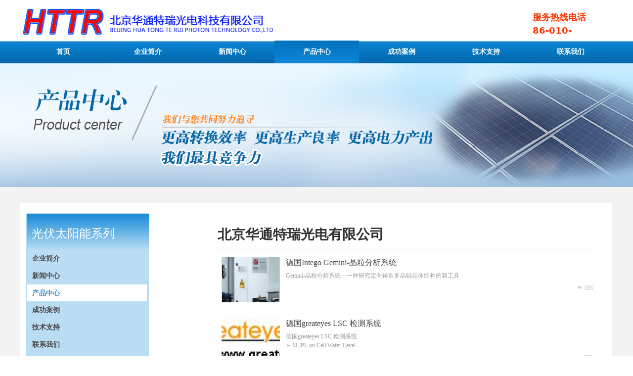

--- FILE ---
content_type: text/html; charset=utf-8
request_url: http://www.htterui.com/gftynxl
body_size: 17219
content:


<!DOCTYPE html>

<html class="smart-design-mode">
<head>


        <meta name="viewport" content="width=device-width, initial-scale=1.0, maximum-scale=1" />

    <meta http-equiv="Content-Type" content="text/html; charset=utf-8" />
    <meta name="description" content="北京华通特瑞光电有限公司" />
    <meta name="keywords" content="北京华通特瑞光电有限公司" />
    <meta name="renderer" content="webkit" />
    <meta name="applicable-device" content="pc" />
    <meta http-equiv="Cache-Control" content="no-transform" />
    <title>产品中心-北京华通特瑞光电有限公司</title>
    <link rel="icon" href="//nwzimg.wezhan.cn/sitefiles10275/10275070/图层-111.jpg"/><link rel="shortcut icon" href="//nwzimg.wezhan.cn/sitefiles10275/10275070/图层-111.jpg"/><link rel="bookmark" href="//nwzimg.wezhan.cn/sitefiles10275/10275070/图层-111.jpg"/>
    <link href="https://nwzimg.wezhan.cn/Designer/Content/bottom/pcstyle.css?_version=20250314160850" rel="stylesheet" type="text/css"/>
    <link href="https://nwzimg.wezhan.cn/Content/public/css/reset.css?_version=20250424171848" rel="stylesheet" type="text/css"/>
    <link href="https://nwzimg.wezhan.cn/static/iconfont/1.0.0/iconfont.css?_version=20250314160853" rel="stylesheet" type="text/css"/>
    <link href="https://nwzimg.wezhan.cn/static/iconfont/2.0.0/iconfont.css?_version=20250423163359" rel="stylesheet" type="text/css"/>
    <link href="https://nwzimg.wezhan.cn/static/iconfont/designer/iconfont.css?_version=20250515165214" rel="stylesheet" type="text/css"/>
    <link href="https://nwzimg.wezhan.cn/static/iconfont/companyinfo/iconfont.css?_version=20250314160853" rel="stylesheet" type="text/css"/>
    <link href="https://nwzimg.wezhan.cn/Designer/Content/base/css/pager.css?_version=20250314160850" rel="stylesheet" type="text/css"/>
    <link href="https://nwzimg.wezhan.cn/Designer/Content/base/css/hover-effects.css?_version=20250314160850" rel="stylesheet" type="text/css"/>
    <link href="https://nwzimg.wezhan.cn/Designer/Content/base/css/antChain.css?_version=20250314160850" rel="stylesheet" type="text/css"/>


    
    <link href="//nwzimg.wezhan.cn/pubsf/10275/10275070/css/549262_Pc_zh-CN.css?preventCdnCacheSeed=4377a30a00754c3a9be4ff4924f5c6b5" rel="stylesheet" />
    <script src="https://nwzimg.wezhan.cn/Scripts/JQuery/jquery-3.6.3.min.js?_version=20250314165221" type="text/javascript"></script>
    <script src="https://nwzimg.wezhan.cn/Designer/Scripts/jquery.lazyload.min.js?_version=20250314160851" type="text/javascript"></script>
    <script src="https://nwzimg.wezhan.cn/Designer/Scripts/smart.animation.min.js?_version=20250314160851" type="text/javascript"></script>
    <script src="https://nwzimg.wezhan.cn/Designer/Content/Designer-panel/js/kino.razor.min.js?_version=20250314160850" type="text/javascript"></script>
    <script src="https://nwzimg.wezhan.cn/Scripts/common.min.js?v=20200318&_version=20250811104045" type="text/javascript"></script>
    <script src="https://nwzimg.wezhan.cn/Administration/Scripts/admin.validator.min.js?_version=20250314160844" type="text/javascript"></script>
    <script src="https://nwzimg.wezhan.cn/Administration/Content/plugins/cookie/jquery.cookie.js?_version=20250314160844" type="text/javascript"></script>

    <script type='text/javascript' id='jqPaginator' src='https://nwzimg.wezhan.cn/Scripts/statics/js/jqPaginator.min.js?_version=20250314160851' ></script><script type='text/javascript' id='jssor-all' src='https://nwzimg.wezhan.cn/Designer/Scripts/jssor.slider-22.2.16-all.min.js?_version=20250314160851' ></script><script type='text/javascript' id='slideshown' src='https://nwzimg.wezhan.cn/Designer/Scripts/slideshow.js?_version=20250314160851' ></script>
    
<script type="text/javascript">
           window.SEED_CONFIG = {
       customerId: ""
            };
        $.ajaxSetup({
            cache: false,
            beforeSend: function (jqXHR, settings) {
                settings.data = settings.data && settings.data.length > 0 ? (settings.data + "&") : "";
                settings.data = settings.data + "__RequestVerificationToken=" + $('input[name="__RequestVerificationToken"]').val();
                return true;
            }
        });
</script>



</head>
<body id="smart-body" area="main">
 

    <input type="hidden" id="pageinfo"
           value="549262"
           data-type="1"
           data-device="Pc"
           data-entityid="549262" />
    <input id="txtDeviceSwitchEnabled" value="show" type="hidden" />


    


    
<!-- 在 mainContentWrapper 的下一层的三个div上设置了zindex。把页头页尾所在的层级调整高于中间内容，以防止中间内容遮盖页头页尾 -->

<div id="mainContentWrapper" style="background-color: transparent; background-image: none; background-repeat: no-repeat;background-position:0 0; background:-moz-linear-gradient(top, none, none);background:-webkit-gradient(linear, left top, left bottom, from(none), to(none));background:-o-linear-gradient(top, none, none);background:-ms-linear-gradient(top, none, none);background:linear-gradient(top, none, none);;
     position: relative; width: 100%;min-width:1200px;background-size: auto;" bgScroll="none">
    
    <div style="background-color: rgb(13, 134, 214); background-image: none; background-repeat: no-repeat;background-position:0 0; background:-moz-linear-gradient(top, none, none);background:-webkit-gradient(linear, left top, left bottom, from(none), to(none));background:-o-linear-gradient(top, none, none);background:-ms-linear-gradient(top, none, none);background:linear-gradient(top, none, none);;
         position: relative; width: 100%;min-width:1200px;background-size: auto; z-index:auto;" bgScroll="none">
        <div class=" header" cpid="50223" id="smv_Area0" style="width: 1200px; height: 128px;  position: relative; margin: 0 auto">
            <div id="smv_tem_45_30" ctype="banner"  class="esmartMargin smartAbs " cpid="50223" cstyle="Style1" ccolor="Item0" areaId="Area0" isContainer="True" pvid="" tareaId="Area0"  re-direction="y" daxis="Y" isdeletable="True" style="height: 128px; width: 100%; left: 0px; top: 0px;z-index:28;"><div class="yibuFrameContent tem_45_30  banner_Style1  " style="overflow:visible;;" ><div class="fullcolumn-inner smAreaC" id="smc_Area0" cid="tem_45_30" style="width:1200px">
    <div id="smv_tem_62_43" ctype="image"  class="esmartMargin smartAbs " cpid="50223" cstyle="Style1" ccolor="Item0" areaId="Area0" isContainer="False" pvid="tem_45_30" tareaId="Area0"  re-direction="all" daxis="All" isdeletable="True" style="height: 81px; width: 516px; left: 0px; top: 1px;z-index:18;"><div class="yibuFrameContent tem_62_43  image_Style1  " style="overflow:visible;;" >
    <div class="w-image-box image-clip-wrap" data-fillType="0" id="div_tem_62_43">
        <a target="_self" href="/sy">
            <img loading="lazy" 
                 src="//nwzimg.wezhan.cn/contents/sitefiles2055/10275070/images/29652989.jpg" 
                 alt="" 
                 title="" 
                 id="img_smv_tem_62_43" 
                 style="width: 514px; height:79px;"
                 class=""
             >
        </a>
    </div>

    <script type="text/javascript">
        $(function () {
            
                InitImageSmv("tem_62_43", "514", "81", "0");
            
                 });
    </script>

</div></div><div id="smv_tem_67_28" ctype="text"  class="esmartMargin smartAbs " cpid="50223" cstyle="Style1" ccolor="Item0" areaId="Area0" isContainer="False" pvid="tem_45_30" tareaId="Area0"  re-direction="all" daxis="All" isdeletable="True" style="height: 59px; width: 162px; left: 1037px; top: 21px;z-index:19;"><div class="yibuFrameContent tem_67_28  text_Style1  " style="overflow:hidden;;" ><div id='txt_tem_67_28' style="height: 100%;">
    <div class="editableContent" id="txtc_tem_67_28" style="height: 100%; word-wrap:break-word;">
        <p><span style="color:#ff3300"><span style="line-height:1.5"><span style="font-size:18px"><strong>服务热线电话</strong></span></span></span></p>

<p><span style="color:#ff3300"><span style="line-height:1.5"><span style="font-size:18px"><strong>86-010-84972140</strong></span></span></span></p>

    </div>
</div>

<script>
    var tables = $(' #smv_tem_67_28').find('table')
    for (var i = 0; i < tables.length; i++) {
        var tab = tables[i]
        var borderWidth = $(tab).attr('border')
        if (borderWidth <= 0 || !borderWidth) {
            console.log(tab)
            $(tab).addClass('hidden-border')
            $(tab).children("tbody").children("tr").children("td").addClass('hidden-border')
            $(tab).children("tbody").children("tr").children("th").addClass('hidden-border')
            $(tab).children("thead").children("tr").children("td").addClass('hidden-border')
            $(tab).children("thead").children("tr").children("th").addClass('hidden-border')
            $(tab).children("tfoot").children("tr").children("td").addClass('hidden-border')
            $(tab).children("tfoot").children("tr").children("th").addClass('hidden-border')
        }
    }
</script></div></div><div id="smv_tem_68_29" ctype="nav"  class="esmartMargin smartAbs " cpid="50223" cstyle="Style1" ccolor="Item0" areaId="Area0" isContainer="False" pvid="tem_45_30" tareaId="Area0"  re-direction="all" daxis="All" isdeletable="True" style="height: 45px; width: 1197px; left: 2px; top: 82px;z-index:16;"><div class="yibuFrameContent tem_68_29  nav_Style1  " style="overflow:visible;;" ><div id="nav_tem_68_29" class="nav_pc_t_1">
    <ul class="w-nav" navstyle="style1">
                <li class="w-nav-inner" style="height:45px;line-height:45px;width:14.2857142857143%;">
                    <div class="w-nav-item">
                        <i class="w-nav-item-line"></i>
                                <a href="/sy" target="_self" class="w-nav-item-link">
                                    <span class="mw-iconfont"></span>
                                    <span class="w-link-txt">首页</span>
                                </a>
                       
                    </div>
                </li>
                <li class="w-nav-inner" style="height:45px;line-height:45px;width:14.2857142857143%;">
                    <div class="w-nav-item">
                        <i class="w-nav-item-line"></i>
                                <a href="/gywm" target="_self" class="w-nav-item-link">
                                    <span class="mw-iconfont"></span>
                                    <span class="w-link-txt">企业简介</span>
                                </a>
                       
                    </div>
                        <ul class="w-subnav" style="width:171px">
                                <li class="w-subnav-item userWidth">
                                    <a href="/fzlc" target="_self" class="w-subnav-link" style="height:45px;line-height:45px;">
                                        <span class="mw-iconfont"></span>
                                        <span class="w-link-txt">发展历程</span>
                                    </a>
                                </li>
                        </ul>
                </li>
                <li class="w-nav-inner" style="height:45px;line-height:45px;width:14.2857142857143%;">
                    <div class="w-nav-item">
                        <i class="w-nav-item-line"></i>
                                <a href="/xwzx" target="_self" class="w-nav-item-link">
                                    <span class="mw-iconfont"></span>
                                    <span class="w-link-txt">新闻中心</span>
                                </a>
                       
                    </div>
                        <ul class="w-subnav" style="width:171px">
                                <li class="w-subnav-item userWidth">
                                    <a href="/hyzx" target="_self" class="w-subnav-link" style="height:45px;line-height:45px;">
                                        <span class="mw-iconfont"></span>
                                        <span class="w-link-txt">行内资讯</span>
                                    </a>
                                </li>
                                <li class="w-subnav-item userWidth">
                                    <a href="/qydt" target="_self" class="w-subnav-link" style="height:45px;line-height:45px;">
                                        <span class="mw-iconfont"></span>
                                        <span class="w-link-txt">企业动态</span>
                                    </a>
                                </li>
                        </ul>
                </li>
                <li class="w-nav-inner" style="height:45px;line-height:45px;width:14.2857142857143%;">
                    <div class="w-nav-item">
                        <i class="w-nav-item-line"></i>
                                <a href="/cpzx" target="_self" class="w-nav-item-link">
                                    <span class="mw-iconfont"></span>
                                    <span class="w-link-txt">产品中心</span>
                                </a>
                       
                    </div>
                        <ul class="w-subnav" style="width:171px">
                                <li class="w-subnav-item userWidth">
                                    <a href="/gftynxl" target="_self" class="w-subnav-link" style="height:45px;line-height:45px;">
                                        <span class="mw-iconfont"></span>
                                        <span class="w-link-txt">光伏太阳能系列</span>
                                    </a>
                                </li>
                                <li class="w-subnav-item userWidth">
                                    <a href="/sjplxl" target="_self" class="w-subnav-link" style="height:45px;line-height:45px;">
                                        <span class="mw-iconfont"></span>
                                        <span class="w-link-txt">时间频率系列</span>
                                    </a>
                                </li>
                                <li class="w-subnav-item userWidth">
                                    <a href="/oledopvpsc" target="_self" class="w-subnav-link" style="height:45px;line-height:45px;">
                                        <span class="mw-iconfont"></span>
                                        <span class="w-link-txt">OLED&#160;OPV&#160;PSC</span>
                                    </a>
                                </li>
                                <li class="w-subnav-item userWidth">
                                    <a href="/cgbmmetasurfaces" target="_self" class="w-subnav-link" style="height:45px;line-height:45px;">
                                        <span class="mw-iconfont"></span>
                                        <span class="w-link-txt">超构表面&#160;Metasurfaces</span>
                                    </a>
                                </li>
                        </ul>
                </li>
                <li class="w-nav-inner" style="height:45px;line-height:45px;width:14.2857142857143%;">
                    <div class="w-nav-item">
                        <i class="w-nav-item-line"></i>
                                <a href="/cgal" target="_self" class="w-nav-item-link">
                                    <span class="mw-iconfont"></span>
                                    <span class="w-link-txt">成功案例</span>
                                </a>
                       
                    </div>
                </li>
                <li class="w-nav-inner" style="height:45px;line-height:45px;width:14.2857142857143%;">
                    <div class="w-nav-item">
                        <i class="w-nav-item-line"></i>
                                <a href="/jszc" target="_self" class="w-nav-item-link">
                                    <span class="mw-iconfont"></span>
                                    <span class="w-link-txt">技术支持</span>
                                </a>
                       
                    </div>
                </li>
                <li class="w-nav-inner" style="height:45px;line-height:45px;width:14.2857142857143%;">
                    <div class="w-nav-item">
                        <i class="w-nav-item-line"></i>
                                <a href="/lxwm" target="_self" class="w-nav-item-link">
                                    <span class="mw-iconfont"></span>
                                    <span class="w-link-txt">联系我们</span>
                                </a>
                       
                    </div>
                        <ul class="w-subnav" style="width:171px">
                                <li class="w-subnav-item userWidth">
                                    <a href="/zxly" target="_self" class="w-subnav-link" style="height:45px;line-height:45px;">
                                        <span class="mw-iconfont"></span>
                                        <span class="w-link-txt">在线留言</span>
                                    </a>
                                </li>
                                <li class="w-subnav-item userWidth">
                                    <a href="/rczp" target="_self" class="w-subnav-link" style="height:45px;line-height:45px;">
                                        <span class="mw-iconfont"></span>
                                        <span class="w-link-txt">人才招聘</span>
                                    </a>
                                </li>
                        </ul>
                </li>

    </ul>
</div>
<script>
    $(function () {
        var $nav = $("#smv_tem_68_29 .w-nav");
        var $inner = $("#smv_tem_68_29 .w-nav-inner");
        var rightBorder = parseInt($nav.css("border-right-width"));
        var leftBorder = parseInt($nav.css("border-left-width"));
        var topBorder = parseInt($nav.css("border-top-width"));
        var bottomBorder = parseInt($nav.css("border-bottom-width"));
        var height = $("#smv_tem_68_29").height();
        var width = $('#smv_tem_68_29').width();
        $nav.height(height - topBorder - bottomBorder);
        $nav.width(width - leftBorder - rightBorder);
        $inner.height(height - topBorder - bottomBorder).css("line-height", height - topBorder - bottomBorder+"px");


        $('#nav_tem_68_29').find('.w-subnav').hide();
        var $this, item, itemAll;
        $('#nav_tem_68_29').off('mouseenter').on('mouseenter', '.w-nav-inner', function () {
            itemAll = $('#nav_tem_68_29').find('.w-subnav');
            $this = $(this);
            item = $this.find('.w-subnav');
            item.slideDown();
        }).off('mouseleave').on('mouseleave', '.w-nav-inner', function () {
            item = $(this).find('.w-subnav');
            item.stop().slideUp(function () {
                ////设置回调，防止slidUp自动加上height和width导致在子导航中设置height和width无效
                //item.css({
                //    height: '',
                //    width: ''
                //})
            });
        });
        SetNavSelectedStyle('nav_tem_68_29');//选中当前导航
    });

</script></div></div></div>
<div id="bannerWrap_tem_45_30" class="fullcolumn-outer" style="position: absolute; top: 0; bottom: 0;">
</div>

<script type="text/javascript">

    $(function () {
        var resize = function () {
            $("#smv_tem_45_30 >.yibuFrameContent>.fullcolumn-inner").width($("#smv_tem_45_30").parent().width());
            $('#bannerWrap_tem_45_30').fullScreen(function (t) {
                if (VisitFromMobile()) {
                    t.css("min-width", t.parent().width())
                }
            });
        }
        if (typeof (LayoutConverter) !== "undefined") {
            LayoutConverter.CtrlJsVariableList.push({
                CtrlId: "tem_45_30",
                ResizeFunc: resize,
            });
        } else {
            $(window).resize(function (e) {
                if (e.target == this) {
                    resize();
                }
            });
        }

        resize();
    });
</script>
</div></div>
        </div>
    </div>

    <div class="main-layout-wrapper" id="smv_AreaMainWrapper" style="background-color: transparent; background-image: none;
         background-repeat: no-repeat;background-position:0 0; background:-moz-linear-gradient(top, none, none);background:-webkit-gradient(linear, left top, left bottom, from(none), to(none));background:-o-linear-gradient(top, none, none);background:-ms-linear-gradient(top, none, none);background:linear-gradient(top, none, none);;background-size: auto; z-index:auto;"
         bgScroll="none">
        <div class="main-layout" id="tem-main-layout11" style="width: 100%;">
            <div style="display: none">
                
            </div>
            <div class="" id="smv_MainContent" rel="mainContentWrapper" style="width: 100%; min-height: 300px; position: relative; ">
                
                <div class="smvWrapper"  style="min-width:1200px;  position: relative; background-color: rgb(243, 243, 243); background-image: none; background-repeat: no-repeat; background:-moz-linear-gradient(top, none, none);background:-webkit-gradient(linear, left top, left bottom, from(none), to(none));background:-o-linear-gradient(top, none, none);background:-ms-linear-gradient(top, none, none);background:linear-gradient(top, none, none);;background-position:0 0;background-size:auto;" bgScroll="none"><div class="smvContainer" id="smv_Main" cpid="549262" style="min-height:400px;width:1200px;height:1137px;  position: relative; "><div id="smv_con_115_50" ctype="area"  class="esmartMargin smartAbs " cpid="549262" cstyle="Style1" ccolor="Item0" areaId="Main" isContainer="True" pvid="" tareaId="Main"  re-direction="all" daxis="All" isdeletable="True" style="height: 833px; width: 1198px; left: 0px; top: 282px;z-index:6;"><div class="yibuFrameContent con_115_50  area_Style1  " style="overflow:visible;;" ><div class="w-container" data-effect-name="enterTop">
    <div class="smAreaC" id="smc_Area0" cid="con_115_50">
        <div id="smv_con_119_20" ctype="text"  class="esmartMargin smartAbs " cpid="549262" cstyle="Style1" ccolor="Item0" areaId="Area0" isContainer="False" pvid="con_115_50" tareaId="Main"  re-direction="all" daxis="All" isdeletable="True" style="height: 38px; width: 417px; left: 400px; top: 50px;z-index:2;"><div class="yibuFrameContent con_119_20  text_Style1  " style="overflow:hidden;;" ><div id='txt_con_119_20' style="height: 100%;">
    <div class="editableContent" id="txtc_con_119_20" style="height: 100%; word-wrap:break-word;">
        <p><span style="font-size:28px"><span style="color:#333333"><strong><span style="font-family:Source Han Sans,Geneva,sans-serif">北京华通特瑞光电有限公司</span></strong></span></span></p>

    </div>
</div>

<script>
    var tables = $(' #smv_con_119_20').find('table')
    for (var i = 0; i < tables.length; i++) {
        var tab = tables[i]
        var borderWidth = $(tab).attr('border')
        if (borderWidth <= 0 || !borderWidth) {
            console.log(tab)
            $(tab).addClass('hidden-border')
            $(tab).children("tbody").children("tr").children("td").addClass('hidden-border')
            $(tab).children("tbody").children("tr").children("th").addClass('hidden-border')
            $(tab).children("thead").children("tr").children("td").addClass('hidden-border')
            $(tab).children("thead").children("tr").children("th").addClass('hidden-border')
            $(tab).children("tfoot").children("tr").children("td").addClass('hidden-border')
            $(tab).children("tfoot").children("tr").children("th").addClass('hidden-border')
        }
    }
</script></div></div><div id="smv_con_127_21" ctype="line"  class="esmartMargin smartAbs " cpid="549262" cstyle="Style1" ccolor="Item0" areaId="Area0" isContainer="False" pvid="con_115_50" tareaId="Main"  re-direction="x" daxis="All" isdeletable="True" style="height: 20px; width: 760px; left: 396px; top: 82px;z-index:7;"><div class="yibuFrameContent con_127_21  line_Style1  " style="overflow:visible;;" ><!-- w-line -->
<div style="position:relative; height:100%">
    <div class="w-line" style="position:absolute;top:50%;" linetype="horizontal"></div>
</div>
</div></div><div id="smv_con_132_44" ctype="listproduct"  class="esmartMargin smartAbs " cpid="549262" cstyle="Style1" ccolor="Item0" areaId="Area0" isContainer="False" pvid="con_115_50" tareaId="Main"  re-direction="all" daxis="All" isdeletable="True" style="height: 704px; width: 751px; left: 408px; top: 109px;z-index:0;"><div class="yibuFrameContent con_132_44  listproduct_Style1  " style="overflow:hidden;;" >    <div class="w-list xn-resize">
        <ul class="w-product-list w-list-ul" id="ulList_con_132_44"
            data-title-autolines="1"
            data-desc-autolines="2">
                <li class="w-list-item f-clearfix" onclick="updateList(event)" data-list-title="德国Intego Gemini-晶粒分析系统" data-list-picurl="//nwzimg.wezhan.cn/contents/sitefiles2055/10275070/images/29606790.jpg" data-list-id="1255222" data-control-id="smv_con_132_44">
                    <div class="w-list-pic">
                        <a href="/productinfo/1255222.html" target="_self" class="w-list-piclink">
                            <img loading="lazy" src="//nwzimg.wezhan.cn/contents/sitefiles2055/10275070/images/29606790.jpg" class="w-listpic-in" />
                        </a>
                    </div>
                    <div class="w-list-r">
                        <div class="w-list-r-in">
                            <h3 class="w-list-title"><a href="/productinfo/1255222.html" target="_self" class="w-list-titlelink">德国Intego Gemini-晶粒分析系统</a></h3>
                            <p class="w-list-desc ">Gemini-晶粒分析系统－一种研究定向铸造多晶硅晶体结构的新工具<br/></p>
                            <div class="w-list-bottom f-clearfix">
                                <span class="w-list-viewnum "><i class="w-list-viewicon mw-iconfont">&#xb136;</i><span class="AR" data-dt="pvc" data-v="1255222">359</span></span>
                                <span class="w-list-price w-hide">¥&nbsp;0.00</span>
                            </div>
                        </div>
                    </div>
                </li>
                <li class="w-list-item f-clearfix" onclick="updateList(event)" data-list-title="德国greateyes LSC 检测系统" data-list-picurl="//nwzimg.wezhan.cn/contents/sitefiles2055/10275070/images/29606733.jpg" data-list-id="1255220" data-control-id="smv_con_132_44">
                    <div class="w-list-pic">
                        <a href="/productinfo/1255220.html" target="_self" class="w-list-piclink">
                            <img loading="lazy" src="//nwzimg.wezhan.cn/contents/sitefiles2055/10275070/images/29606733.jpg" class="w-listpic-in" />
                        </a>
                    </div>
                    <div class="w-list-r">
                        <div class="w-list-r-in">
                            <h3 class="w-list-title"><a href="/productinfo/1255220.html" target="_self" class="w-list-titlelink">德国greateyes LSC 检测系统</a></h3>
                            <p class="w-list-desc ">德国greateyes LSC 检测系统<br/>➢ EL/PL on Cell/Wafer Level<br/>– LED-based EL/PL Inspection System LumiSolarCell<br/>– Automated Software Algorithm (in-line)</p>
                            <div class="w-list-bottom f-clearfix">
                                <span class="w-list-viewnum "><i class="w-list-viewicon mw-iconfont">&#xb136;</i><span class="AR" data-dt="pvc" data-v="1255220">340</span></span>
                                <span class="w-list-price w-hide">¥&nbsp;0.00</span>
                            </div>
                        </div>
                    </div>
                </li>
                <li class="w-list-item f-clearfix" onclick="updateList(event)" data-list-title="美国Sinton instruments公司-少子寿命测试仪" data-list-picurl="//nwzimg.wezhan.cn/contents/sitefiles2055/10275070/images/29607004.png" data-list-id="1255217" data-control-id="smv_con_132_44">
                    <div class="w-list-pic">
                        <a href="/productinfo/1255217.html" target="_self" class="w-list-piclink">
                            <img loading="lazy" src="//nwzimg.wezhan.cn/contents/sitefiles2055/10275070/images/29607004.png" class="w-listpic-in" />
                        </a>
                    </div>
                    <div class="w-list-r">
                        <div class="w-list-r-in">
                            <h3 class="w-list-title"><a href="/productinfo/1255217.html" target="_self" class="w-list-titlelink">美国Sinton instruments公司-少子寿命测试仪</a></h3>
                            <p class="w-list-desc ">Cell Wafer, Block and Ingot &nbsp; 少子寿命量测WCT-120 晶硅片少子寿命测试仪WCT-120MX 大尺寸晶硅片少子寿命测试仪WCT-120TS 可控温晶硅片少子寿命测试仪WCT-120PL 光致发光检测器测量晶硅片寿命SUNS-Voc 后扩散过程控制仪BLS-I/BCT-400 硅块体寿命测试仪FCT-450 电池片光线I-V测试仪</p>
                            <div class="w-list-bottom f-clearfix">
                                <span class="w-list-viewnum "><i class="w-list-viewicon mw-iconfont">&#xb136;</i><span class="AR" data-dt="pvc" data-v="1255217">499</span></span>
                                <span class="w-list-price w-hide">¥&nbsp;0.00</span>
                            </div>
                        </div>
                    </div>
                </li>
                <li class="w-list-item f-clearfix" onclick="updateList(event)" data-list-title="日本EKO多组太阳板长期分析系统" data-list-picurl="//nwzimg.wezhan.cn/contents/sitefiles2055/10275070/images/29606769.bmp" data-list-id="1255221" data-control-id="smv_con_132_44">
                    <div class="w-list-pic">
                        <a href="/productinfo/1255221.html" target="_self" class="w-list-piclink">
                            <img loading="lazy" src="//nwzimg.wezhan.cn/contents/sitefiles2055/10275070/images/29606769.bmp" class="w-listpic-in" />
                        </a>
                    </div>
                    <div class="w-list-r">
                        <div class="w-list-r-in">
                            <h3 class="w-list-title"><a href="/productinfo/1255221.html" target="_self" class="w-list-titlelink">日本EKO多组太阳板长期分析系统</a></h3>
                            <p class="w-list-desc ">日本EKO多组太阳板长期分析系统</p>
                            <div class="w-list-bottom f-clearfix">
                                <span class="w-list-viewnum "><i class="w-list-viewicon mw-iconfont">&#xb136;</i><span class="AR" data-dt="pvc" data-v="1255221">240</span></span>
                                <span class="w-list-price w-hide">¥&nbsp;0.00</span>
                            </div>
                        </div>
                    </div>
                </li>
                <li class="w-list-item f-clearfix" onclick="updateList(event)" data-list-title="德国PVPM户外IV测量系统" data-list-picurl="//nwzimg.wezhan.cn/contents/sitefiles2055/10275070/images/29606659.bmp" data-list-id="1255215" data-control-id="smv_con_132_44">
                    <div class="w-list-pic">
                        <a href="/productinfo/1255215.html" target="_self" class="w-list-piclink">
                            <img loading="lazy" src="//nwzimg.wezhan.cn/contents/sitefiles2055/10275070/images/29606659.bmp" class="w-listpic-in" />
                        </a>
                    </div>
                    <div class="w-list-r">
                        <div class="w-list-r-in">
                            <h3 class="w-list-title"><a href="/productinfo/1255215.html" target="_self" class="w-list-titlelink">德国PVPM户外IV测量系统</a></h3>
                            <p class="w-list-desc ">德國Dortmund應用科技大學，Dr. Wagner教授所開發量測技術，使用4-wrie measurement 搭配相同材質之ISET SENSOR 減少SR Mismatch ,使得太陽能模組在安裝現場可以PVPM系統準確量測Peak Power PPK, RS, RP及I-V特性曲線包括：Vpmax, Ipmax, Pmax, Voc, Isc, FF, Tmod, Eeff. (精確度&lt;1% for I-V,&lt; 5% for Peak Performance)PVPM系統完全符合STC測試條件，自動依據Irradiance/Temp.感測數據，進行必要修正並以內建LCD顯示所有量測結果。PVPM系統可連線PC以軟體規劃重覆多次量測，以平均取得更精確結果</p>
                            <div class="w-list-bottom f-clearfix">
                                <span class="w-list-viewnum "><i class="w-list-viewicon mw-iconfont">&#xb136;</i><span class="AR" data-dt="pvc" data-v="1255215">257</span></span>
                                <span class="w-list-price w-hide">¥&nbsp;0.00</span>
                            </div>
                        </div>
                    </div>
                </li>
        </ul>
    </div>
    <script>
        var callback_con_132_44 = function () {
            var sv = $("#smv_con_132_44");
            var titlelines = parseInt(sv.find(".w-list-ul").attr("data-title-autolines"));
            var desclines = parseInt(sv.find(".w-list-ul").attr("data-desc-autolines"));

            var titleItem = sv.find(".w-list-titlelink");
            var title_height = titleItem.css("height");
            sv.find(".w-list-item.w-list-nopic").css("min-height", parseInt(title_height));
            var title_line_height = titleItem.css("line-height");
            titleItem.css("max-height", parseInt(title_line_height) * titlelines);

            var desc_height = sv.find(".w-list-desc").css("line-height");
            sv.find(".w-list-desc").css("max-height", parseInt(desc_height) * desclines);
            sv.find("img").cutFill();
        }
        callback_con_132_44();
    </script>
<div id='pager_con_132_44' jp-htmlid='con_132_44' class='xn-pager xn-resize'  jp-style='Style1_Item0' jp-color='0' jp-align='center' jp-enable='true' jp-device='pc'   jp-first='首页' jp-prev='上一页' jp-next='下一页' jp-last='尾页' jp-more='查看更多' jp-goto='跳转到' jp-go='GO'   jp-totalpages='1' jp-totalcounts='5' jp-pagesize='5' jp-currentpage='1' jp-vpage='5'   jp-listtype='product' jp-cid='669160,669168,669169,669170' jp-eid='' jp-datestyle='yyyy-MM-dd' jp-orderbyfield='createtime' jp-orderbytype='desc' jp-skey='' jp-templateid='0' jp-postdata='' jp-callback='callback_con_132_44' jp-es='false' jp-localload='0' ></div><script>$(function(){xnPager('pager_con_132_44');});</script>    <script type="text/template" id="listTemplate_con_132_44">
        <li class="w-list-item f-clearfix">
            <div class="w-list-pic">
                <a href="$data.LinkUrl" target="_self" class="w-list-piclink">
                    <img loading="lazy" src="$data.PicUrl" class="w-listpic-in" />
                </a>
            </div>
            <div class="w-list-r">
                <div class="w-list-r-in">
                    <h3 class="w-list-title"><a href="$data.LinkUrl" target="_self" class="w-list-titlelink">$data.Name</a></h3>
                    <p class="w-list-desc ">$data.Short</p>
                    <div class="w-list-bottom f-clearfix">
                        <span class="w-list-viewnum "><i class="w-list-viewicon mw-iconfont">&#xb136;</i>$data.Hits</span>
                        <span class="w-list-price w-hide">¥&nbsp;$data.Price</span>
                    </div>
                </div>
            </div>
        </li>
    </script>
</div></div><div id="smv_con_133_39" ctype="area"  class="esmartMargin smartAbs " cpid="549262" cstyle="Style1" ccolor="Item0" areaId="Area0" isContainer="True" pvid="con_115_50" tareaId="Main"  re-direction="all" daxis="All" isdeletable="True" style="height: 304px; width: 249px; left: 12px; top: 21px;z-index:32;"><div class="yibuFrameContent con_133_39  area_Style1  " style="overflow:visible;;" ><div class="w-container" data-effect-name="enterTop">
    <div class="smAreaC" id="smc_Area0" cid="con_133_39">
        <div id="smv_con_134_39" ctype="area"  class="esmartMargin smartAbs " cpid="549262" cstyle="Style1" ccolor="Item0" areaId="Area0" isContainer="True" pvid="con_133_39" tareaId="Main"  re-direction="all" daxis="All" isdeletable="True" style="height: 73px; width: 247px; left: 2px; top: 2px;z-index:0;"><div class="yibuFrameContent con_134_39  area_Style1  " style="overflow:visible;;" ><div class="w-container" data-effect-name="enterTop">
    <div class="smAreaC" id="smc_Area0" cid="con_134_39">
        <div id="smv_con_135_39" ctype="text"  class="esmartMargin smartAbs " cpid="549262" cstyle="Style1" ccolor="Item0" areaId="Area0" isContainer="False" pvid="con_134_39" tareaId="Main"  re-direction="all" daxis="All" isdeletable="True" style="height: 31px; width: 226px; left: 10px; top: 27px;z-index:2;"><div class="yibuFrameContent con_135_39  text_Style1  " style="overflow:hidden;;" ><div id='txt_con_135_39' style="height: 100%;">
    <div class="editableContent" id="txtc_con_135_39" style="height: 100%; word-wrap:break-word;">
        <p><span style="color:#ffffff; font-family:Source Han Sans,Geneva,sans-serif"><span style="font-size:24px">光伏太阳能系列</span></span></p>

    </div>
</div>

<script>
    var tables = $(' #smv_con_135_39').find('table')
    for (var i = 0; i < tables.length; i++) {
        var tab = tables[i]
        var borderWidth = $(tab).attr('border')
        if (borderWidth <= 0 || !borderWidth) {
            console.log(tab)
            $(tab).addClass('hidden-border')
            $(tab).children("tbody").children("tr").children("td").addClass('hidden-border')
            $(tab).children("tbody").children("tr").children("th").addClass('hidden-border')
            $(tab).children("thead").children("tr").children("td").addClass('hidden-border')
            $(tab).children("thead").children("tr").children("th").addClass('hidden-border')
            $(tab).children("tfoot").children("tr").children("td").addClass('hidden-border')
            $(tab).children("tfoot").children("tr").children("th").addClass('hidden-border')
        }
    }
</script></div></div>    </div>
</div></div></div><div id="smv_con_136_39" ctype="nav"  class="esmartMargin smartAbs " cpid="549262" cstyle="Style8" ccolor="Item0" areaId="Area0" isContainer="False" pvid="con_133_39" tareaId="Main"  re-direction="all" daxis="All" isdeletable="True" style="height: 209px; width: 242px; left: 3px; top: 74px;z-index:6;"><div class="yibuFrameContent con_136_39  nav_Style8  " style="overflow:visible;;" ><!-- userWidth 是否设定了子导航宽度 -->
<div class="nav_pc_t_8" id="nav_con_136_39">
    <ul class="w-nav" navstyle="style8">
                <li class="w-nav-inner" style="height:16.6666666666667%;line-height:34px">
                    <div class="w-nav-item">
                        <a href="/gywm" target="_self" class="w-nav-item-link">
                            <span class="mw-iconfont"></span>
                            <span class="w-link-txt">企业简介</span>
                        </a>
                       
                    </div>
                        <ul class="w-subnav">
                                <li class="w-subnav-item userWidth">
                                    <a href="/fzlc" target="_self" class="w-subnav-link">
                                        <span class="mw-iconfont"></span>
                                        <span class="w-link-txt">发展历程</span>
                                    </a>
                                    
                                </li>
                        </ul>
                </li>
                <li class="w-nav-inner" style="height:16.6666666666667%;line-height:34px">
                    <div class="w-nav-item">
                        <a href="/xwzx" target="_self" class="w-nav-item-link">
                            <span class="mw-iconfont"></span>
                            <span class="w-link-txt">新闻中心</span>
                        </a>
                       
                    </div>
                        <ul class="w-subnav">
                                <li class="w-subnav-item userWidth">
                                    <a href="/qydt" target="_self" class="w-subnav-link">
                                        <span class="mw-iconfont"></span>
                                        <span class="w-link-txt">企业动态</span>
                                    </a>
                                    
                                </li>
                                <li class="w-subnav-item userWidth">
                                    <a href="/hyzx" target="_self" class="w-subnav-link">
                                        <span class="mw-iconfont"></span>
                                        <span class="w-link-txt">行业资讯</span>
                                    </a>
                                    
                                </li>
                        </ul>
                </li>
                <li class="w-nav-inner" style="height:16.6666666666667%;line-height:34px">
                    <div class="w-nav-item">
                        <a href="/cpzx" target="_self" class="w-nav-item-link">
                            <span class="mw-iconfont"></span>
                            <span class="w-link-txt">产品中心</span>
                        </a>
                       
                    </div>
                        <ul class="w-subnav">
                                <li class="w-subnav-item userWidth">
                                    <a href="/gftynxl" target="_self" class="w-subnav-link">
                                        <span class="mw-iconfont"></span>
                                        <span class="w-link-txt">光伏太阳能系列</span>
                                    </a>
                                    
                                </li>
                                <li class="w-subnav-item userWidth">
                                    <a href="/sjplxl" target="_self" class="w-subnav-link">
                                        <span class="mw-iconfont"></span>
                                        <span class="w-link-txt">时间频率系列</span>
                                    </a>
                                    
                                </li>
                                <li class="w-subnav-item userWidth">
                                    <a href="/oledopvpsc" target="_self" class="w-subnav-link">
                                        <span class="mw-iconfont"></span>
                                        <span class="w-link-txt">OLED OPV PSC</span>
                                    </a>
                                    
                                </li>
                                <li class="w-subnav-item userWidth">
                                    <a href="/cgbmmetasurfaces" target="_self" class="w-subnav-link">
                                        <span class="mw-iconfont"></span>
                                        <span class="w-link-txt">超构表面 Metasurfaces</span>
                                    </a>
                                    
                                </li>
                        </ul>
                </li>
                <li class="w-nav-inner" style="height:16.6666666666667%;line-height:34px">
                    <div class="w-nav-item">
                        <a href="/cgal" target="_self" class="w-nav-item-link">
                            <span class="mw-iconfont"></span>
                            <span class="w-link-txt">成功案例</span>
                        </a>
                       
                    </div>
                </li>
                <li class="w-nav-inner" style="height:16.6666666666667%;line-height:34px">
                    <div class="w-nav-item">
                        <a href="/jszc" target="_self" class="w-nav-item-link">
                            <span class="mw-iconfont"></span>
                            <span class="w-link-txt">技术支持</span>
                        </a>
                       
                    </div>
                </li>
                <li class="w-nav-inner" style="height:16.6666666666667%;line-height:34px">
                    <div class="w-nav-item">
                        <a href="/lxwm" target="_self" class="w-nav-item-link">
                            <span class="mw-iconfont"></span>
                            <span class="w-link-txt">联系我们</span>
                        </a>
                       
                    </div>
                        <ul class="w-subnav">
                                <li class="w-subnav-item userWidth">
                                    <a href="/zxly" target="_self" class="w-subnav-link">
                                        <span class="mw-iconfont"></span>
                                        <span class="w-link-txt">在线留言</span>
                                    </a>
                                    
                                </li>
                                <li class="w-subnav-item userWidth">
                                    <a href="/rczp" target="_self" class="w-subnav-link">
                                        <span class="mw-iconfont"></span>
                                        <span class="w-link-txt">人才招聘</span>
                                    </a>
                                    
                                </li>
                        </ul>
                </li>

    </ul>
</div>
<script>
    $(function () {
        var $nav = $("#smv_con_136_39 .w-nav");
        var $inner = $("#smv_con_136_39 .w-nav-inner");
        var $subnav = $("#smv_con_136_39 .w-subnav");
        var rightBorder = parseInt($nav.css("border-right-width"));
        var leftBorder = parseInt($nav.css("border-left-width"));
        var topBorder = parseInt($nav.css("border-top-width"));
        var bottomBorder = parseInt($nav.css("border-bottom-width"));
        var height = $("#smv_con_136_39").height();
        var width = $('#smv_con_136_39').width();
        $nav.height(height - topBorder - bottomBorder);
        $nav.width(width - leftBorder - rightBorder);
        $subnav.css("left", width - leftBorder - rightBorder + "px");

        $('#nav_con_136_39').find('.w-subnav').hide();
        var $this, item, itemAll, flag = true;
        $('#nav_con_136_39').off('mouseenter').on('mouseenter', '.w-nav-inner', function () {
            itemAll = $('#nav_con_136_39').find('.w-subnav');
            $this = $(this);
            item = $this.find('.w-subnav');
            item.fadeIn(150, function () {
                flag = true
            });
            flag = false
        }).off('mouseleave').on('mouseleave', '.w-nav-inner', function () {
            item = $(this).find('.w-subnav');
            item.fadeOut(150);
            item = undefined && (flag = true);
        });
        SetNavSelectedStyle('nav_con_136_39');//选中当前导航
    });
</script></div></div>    </div>
</div></div></div>    </div>
</div></div></div><div id="smv_con_137_8" ctype="slideset"  class="esmartMargin smartAbs " cpid="549262" cstyle="Style1" ccolor="Item0" areaId="" isContainer="True" pvid="" tareaId=""  re-direction="y" daxis="Y" isdeletable="True" style="height: 250px; width: 100%; left: 0px; top: 0px;z-index:2;"><div class="yibuFrameContent con_137_8  slideset_Style1  " style="overflow:visible;;" >
<!--w-slide-->
<div id="lider_smv_con_137_8_wrapper">
    <div class="w-slide" id="slider_smv_con_137_8">
        <div class="w-slide-inner" data-u="slides">

                <div class="content-box" data-area="Area0">
                    <div id="smc_Area0" cid="con_137_8" class="smAreaC slideset_AreaC">
                                            </div>
                    <div class="content-box-inner" style="background-image:url(//nwzimg.wezhan.cn/contents/sitefiles2055/10275070/images/29606923.png);background-position:50% 50%;background-repeat:cover;background-size:cover;background-color:#ffffff;opacity:1"></div>

                </div>
        </div>
        <!-- Bullet Navigator -->
        <div data-u="navigator" class="w-slide-btn-box  f-hide " data-autocenter="1">
            <!-- bullet navigator item prototype -->
            <div class="w-slide-btn" data-u="prototype"></div>
        </div>

        <!-- 1Arrow Navigator -->
        <span data-u="arrowleft" class="w-slide-arrowl  slideArrow  f-hide  " data-autocenter="2" id="left_con_137_8">
            <i class="w-itemicon mw-iconfont">&#xb133;</i>
        </span>
        <span data-u="arrowright" class="w-slide-arrowr slideArrow  f-hide " data-autocenter="2" id="right_con_137_8">
            <i class="w-itemicon mw-iconfont">&#xb132;</i>
        </span>
    </div>
</div>

<!--/w-slide-->
<script type="text/javascript">
       var jssorCache_con_137_8  = {
            CtrlId:"con_137_8",
            SliderId: "slider_smv_con_137_8",
           Html: $("#slider_smv_con_137_8")[0].outerHTML,
           On: function (slideIndex, fromIndex) {
               slideAnimation_con_137_8 (slideIndex, fromIndex);
           }
    };
    var slide_con_137_8;
        var slideAnimation_con_137_8 =  function (slideIndex, fromIndex) {
            var $slideWrapper = $("#slider_smv_con_137_8 .w-slide-inner:last");
            var len = $slideWrapper.find(">.content-box").length

            var $nextSlide = $slideWrapper.find(".content-box:eq(" + ((slideIndex + 1)%len) + ")");
            $nextSlide.find(".animated").smanimate("stop");

            var $curSlide = $slideWrapper.find(".content-box:eq(" + slideIndex + ")");
            $curSlide.find(".animated").smanimate("replay")

            // var $fromSlide = $slideWrapper.find(".content-box:eq(" + fromIndex + ")");
            // $fromSlide.find(".animated").smanimate("stop");

           

            $("#switch_con_137_8 .page").html(slideIndex + 1);
            $("#smv_con_137_8").attr("selectArea", $curSlide.attr("data-area"));

            return false;
        }
    con_137_8_page = 1;
    con_137_8_sliderset3_init = function () {
        var jssor_1_options_con_137_8 = {
            $AutoPlay: "False"=="True"?false:"on" == "on",//自动播放
            $PlayOrientation: 1,//2为向上滑，1为向左滑
            $Loop: 1,//循环
            $Idle: parseInt("4000"),//切换间隔
            $SlideDuration: "1000",//延时
            $SlideEasing: $Jease$.$OutQuint,
            
             $SlideshowOptions: {
                $Class: $JssorSlideshowRunner$,
                $Transitions: GetSlideAnimation("3", "1000"),
                $TransitionsOrder: 1
            },
            
            $ArrowNavigatorOptions: {
                $Class: $JssorArrowNavigator$
            },
            $BulletNavigatorOptions: {
                $Class: $JssorBulletNavigator$,
                $ActionMode: "1"
            }
        };

        //初始化幻灯
        var slide = slide_con_137_8 = new $JssorSlider$("slider_smv_con_137_8", jssor_1_options_con_137_8);
        if (typeof (LayoutConverter) !== "undefined") {
            jssorCache_con_137_8 .JssorOpt= jssor_1_options_con_137_8,
            jssorCache_con_137_8 .Jssor = slide;
        }
        $('#smv_con_137_8').data('jssor_slide', slide);

        //resize游览器的时候触发自动缩放幻灯秀
        //幻灯栏目自动或手动切换时触发的事件
        slide.$On($JssorSlider$.$EVT_PARK,slideAnimation_con_137_8);
        //切换栏点击事件
        $("#switch_con_137_8 .left").unbind("click").click(function () {
            if(con_137_8_page==1){
                con_137_8_page =1;
            } else {
                con_137_8_page = con_137_8_page - 1;
            }
            $("#switch_con_137_8 .page").html(con_137_8_page);
            slide.$Prev();
            return false;
        });
        $("#switch_con_137_8 .right").unbind("click").click(function () {
            if(con_137_8_page==1){
                con_137_8_page = 1;
        } else {
        con_137_8_page = con_137_8_page + 1;
    }
    $("#switch_con_137_8 .page").html(con_137_8_page);
    slide.$Next();
    return false;
    });
    };


    $(function () {

        var jssorCopyTmp = document.getElementById('slider_smv_con_137_8').cloneNode(true);

        var $jssorIntt = function (skipInit) {

            //获取幻灯显示动画类型
            var $this = $('#slider_smv_con_137_8');
            var dh = $(document).height();
            var wh = $(window).height();
            var ww = $(window).width();
            var width = 1000;
            //区分页头、页尾、内容区宽度
            if ($this.parents(".header").length > 0 ) {
                width = $this.parents(".header").width();
            } else if ($this.parents(".footer").length > 0 ){
                width = $this.parents(".footer").width();
            } else {
                width = $this.parents(".smvContainer").width();
            }

            if (ww > width) {
                var left = parseInt((ww - width) * 10 / 2) / 10;
                $this.css({ 'left': -left, 'width': ww });
            } else {
                $this.css({ 'left': 0, 'width': ww });
            }

            //解决手机端预览PC端幻灯秀时不通栏问题
            if (VisitFromMobile() && typeof (LayoutConverter) === "undefined") {
                $this.css("min-width", width);
                setTimeout(function () {
                    var boxleft = (width - 330) / 2;
                    $this.find(".w-slide-btn-box").css("left", boxleft + "px");
                }, 300);
            }
            $this.children().not(".slideArrow").css({ "width": $this.width() });

            if (!skipInit) {
                con_137_8_sliderset3_init();
            }


            var areaId = $("#smv_con_137_8").attr("tareaid");
            if(areaId==""){
                var mainWidth = $("#smv_Main").width();
                $("#smv_con_137_8 .slideset_AreaC").css({"width":mainWidth+"px","position":"relative","margin":"0 auto"});
            }else{
                var controlWidth = $("#smv_con_137_8").width();
                $("#smv_con_137_8 .slideset_AreaC").css({"width":controlWidth+"px","position":"relative","margin":"0 auto"});
            }
            $("#smv_con_137_8").attr("selectArea", "Area0");

            var arrowHeight = $('#slider_smv_con_137_8 .w-slide-arrowl').eq(-1).outerHeight();
            var arrowTop = (18 - arrowHeight) / 2;
            $('#slider_smv_con_137_8 .w-slide-arrowl').eq(-1).css('top', arrowTop);
            $('#slider_smv_con_137_8 .w-slide-arrowr').eq(-1).css('top', arrowTop);
        }
        $jssorIntt();

            
        var ctime = null;

        function ScaleSlider() {
            slide_con_137_8.$Off($JssorSlider$.$EVT_PARK,slideAnimation_con_137_8);
            if (ctime) {
                clearTimeout(ctime);
                ctime = null;
            }
            ctime = setTimeout(function () {
                var inst = $('#slider_smv_con_137_8');
                     var orginWidth = inst.width();
                     if (orginWidth == $(window).width()) return;
                    var inst_parent = inst.parent();
                    inst.remove()
                     inst_parent.append(jssorCopyTmp.cloneNode(true));

                inst_parent.find('.animated').smanimate().stop();
                     //$('.smartRecpt').smrecompute()

                $jssorIntt();
                ctime = null;
            }, 200);

        }
        if (typeof (LayoutConverter) === "undefined") {
            $Jssor$.$CancelEvent(window, "resize", ScaleSlider);
            $Jssor$.$AddEvent(window, "resize", ScaleSlider);
        }
        
          if (typeof (LayoutConverter) !== "undefined") {
            jssorCache_con_137_8 .ResizeFunc = $jssorIntt;
            LayoutConverter.CtrlJsVariableList.push(jssorCache_con_137_8 );
        }

    });
</script>
</div></div></div></div><input type='hidden' name='__RequestVerificationToken' id='token__RequestVerificationToken' value='prS9omHCDfE2fK8JK0ennOMJQ0Z9TXJZjOl-nPdU5MWJIOmk80ZMioipjSRbgCS2n4POP74KTTOQtgINjpfGwqiYh2kqbCmE8jUeXXj0U3c1' />
            </div>
        </div>
    </div>

    <div style="background-color: transparent; background-image: none; background-repeat: no-repeat;background-position:0 0; background:-moz-linear-gradient(top, none, none);background:-webkit-gradient(linear, left top, left bottom, from(none), to(none));background:-o-linear-gradient(top, none, none);background:-ms-linear-gradient(top, none, none);background:linear-gradient(top, none, none);;
         position: relative; width: 100%;min-width:1200px;background-size: auto; z-index:auto;" bgScroll="none">
        <div class=" footer" cpid="50223" id="smv_Area3" style="width: 1200px; height: 298px; position: relative; margin: 0 auto;">
            <div id="smv_tem_12_24" ctype="banner"  class="esmartMargin smartAbs " cpid="50223" cstyle="Style1" ccolor="Item0" areaId="Area3" isContainer="True" pvid="" tareaId="Area3"  re-direction="y" daxis="Y" isdeletable="True" style="height: 298px; width: 100%; left: 0px; top: 0px;z-index:23;"><div class="yibuFrameContent tem_12_24  banner_Style1  " style="overflow:visible;;" ><div class="fullcolumn-inner smAreaC" id="smc_Area0" cid="tem_12_24" style="width:1200px">
    <div id="smv_tem_77_30" ctype="area"  class="esmartMargin smartAbs " cpid="50223" cstyle="Style1" ccolor="Item0" areaId="Area0" isContainer="True" pvid="tem_12_24" tareaId="Area3"  re-direction="all" daxis="All" isdeletable="True" style="height: 226px; width: 514px; left: 47px; top: 39px;z-index:0;"><div class="yibuFrameContent tem_77_30  area_Style1  " style="overflow:visible;;" ><div class="w-container" data-effect-name="enterTop">
    <div class="smAreaC" id="smc_Area0" cid="tem_77_30">
        <div id="smv_tem_69_55" ctype="text"  class="esmartMargin smartAbs " cpid="50223" cstyle="Style1" ccolor="Item0" areaId="Area0" isContainer="False" pvid="tem_77_30" tareaId="Area3"  re-direction="all" daxis="All" isdeletable="True" style="height: 32px; width: 94px; left: 28px; top: 17px;z-index:28;"><div class="yibuFrameContent tem_69_55  text_Style1  " style="overflow:hidden;;" ><div id='txt_tem_69_55' style="height: 100%;">
    <div class="editableContent" id="txtc_tem_69_55" style="height: 100%; word-wrap:break-word;">
        <p style="text-align:center"><span style="font-size:16px"><strong><span style="font-family:Source Han Sans,Geneva,sans-serif">关于我们</span></strong></span></p>

    </div>
</div>

<script>
    var tables = $(' #smv_tem_69_55').find('table')
    for (var i = 0; i < tables.length; i++) {
        var tab = tables[i]
        var borderWidth = $(tab).attr('border')
        if (borderWidth <= 0 || !borderWidth) {
            console.log(tab)
            $(tab).addClass('hidden-border')
            $(tab).children("tbody").children("tr").children("td").addClass('hidden-border')
            $(tab).children("tbody").children("tr").children("th").addClass('hidden-border')
            $(tab).children("thead").children("tr").children("td").addClass('hidden-border')
            $(tab).children("thead").children("tr").children("th").addClass('hidden-border')
            $(tab).children("tfoot").children("tr").children("td").addClass('hidden-border')
            $(tab).children("tfoot").children("tr").children("th").addClass('hidden-border')
        }
    }
</script></div></div><div id="smv_tem_70_49" ctype="nav"  class="esmartMargin smartAbs " cpid="50223" cstyle="Style8" ccolor="Item0" areaId="Area0" isContainer="False" pvid="tem_77_30" tareaId="Area3"  re-direction="all" daxis="All" isdeletable="True" style="height: 160px; width: 95px; left: 21px; top: 45px;z-index:29;"><div class="yibuFrameContent tem_70_49  nav_Style8  " style="overflow:visible;;" ><!-- userWidth 是否设定了子导航宽度 -->
<div class="nav_pc_t_8" id="nav_tem_70_49">
    <ul class="w-nav" navstyle="style8">
                <li class="w-nav-inner" style="height:25%;line-height:40px">
                    <div class="w-nav-item">
                        <a href="/gywm" target="_self" class="w-nav-item-link">
                            <span class="mw-iconfont"></span>
                            <span class="w-link-txt">企业简介</span>
                        </a>
                       
                    </div>
                </li>
                <li class="w-nav-inner" style="height:25%;line-height:40px">
                    <div class="w-nav-item">
                        <a href="/fzlc" target="_self" class="w-nav-item-link">
                            <span class="mw-iconfont"></span>
                            <span class="w-link-txt">发展历程</span>
                        </a>
                       
                    </div>
                </li>
                <li class="w-nav-inner" style="height:25%;line-height:40px">
                    <div class="w-nav-item">
                        <a href="/hyzx" target="_self" class="w-nav-item-link">
                            <span class="mw-iconfont"></span>
                            <span class="w-link-txt">行内资讯</span>
                        </a>
                       
                    </div>
                </li>
                <li class="w-nav-inner" style="height:25%;line-height:40px">
                    <div class="w-nav-item">
                        <a href="/qydt" target="_self" class="w-nav-item-link">
                            <span class="mw-iconfont"></span>
                            <span class="w-link-txt">企业动态</span>
                        </a>
                       
                    </div>
                </li>

    </ul>
</div>
<script>
    $(function () {
        var $nav = $("#smv_tem_70_49 .w-nav");
        var $inner = $("#smv_tem_70_49 .w-nav-inner");
        var $subnav = $("#smv_tem_70_49 .w-subnav");
        var rightBorder = parseInt($nav.css("border-right-width"));
        var leftBorder = parseInt($nav.css("border-left-width"));
        var topBorder = parseInt($nav.css("border-top-width"));
        var bottomBorder = parseInt($nav.css("border-bottom-width"));
        var height = $("#smv_tem_70_49").height();
        var width = $('#smv_tem_70_49').width();
        $nav.height(height - topBorder - bottomBorder);
        $nav.width(width - leftBorder - rightBorder);
        $subnav.css("left", width - leftBorder - rightBorder + "px");

        $('#nav_tem_70_49').find('.w-subnav').hide();
        var $this, item, itemAll, flag = true;
        $('#nav_tem_70_49').off('mouseenter').on('mouseenter', '.w-nav-inner', function () {
            itemAll = $('#nav_tem_70_49').find('.w-subnav');
            $this = $(this);
            item = $this.find('.w-subnav');
            item.fadeIn(150, function () {
                flag = true
            });
            flag = false
        }).off('mouseleave').on('mouseleave', '.w-nav-inner', function () {
            item = $(this).find('.w-subnav');
            item.fadeOut(150);
            item = undefined && (flag = true);
        });
        SetNavSelectedStyle('nav_tem_70_49');//选中当前导航
    });
</script></div></div><div id="smv_tem_71_8" ctype="nav"  class="esmartMargin smartAbs " cpid="50223" cstyle="Style8" ccolor="Item0" areaId="Area0" isContainer="False" pvid="tem_77_30" tareaId="Area3"  re-direction="all" daxis="All" isdeletable="True" style="height: 122px; width: 95px; left: 203px; top: 44px;z-index:29;"><div class="yibuFrameContent tem_71_8  nav_Style8  " style="overflow:visible;;" ><!-- userWidth 是否设定了子导航宽度 -->
<div class="nav_pc_t_8" id="nav_tem_71_8">
    <ul class="w-nav" navstyle="style8">
                <li class="w-nav-inner" style="height:33.3333333333333%;line-height:40px">
                    <div class="w-nav-item">
                        <a href="/cpzx" target="_self" class="w-nav-item-link">
                            <span class="mw-iconfont"></span>
                            <span class="w-link-txt">产品中心</span>
                        </a>
                       
                    </div>
                </li>
                <li class="w-nav-inner" style="height:33.3333333333333%;line-height:40px">
                    <div class="w-nav-item">
                        <a href="/cgal" target="_self" class="w-nav-item-link">
                            <span class="mw-iconfont"></span>
                            <span class="w-link-txt">成功案例</span>
                        </a>
                       
                    </div>
                </li>
                <li class="w-nav-inner" style="height:33.3333333333333%;line-height:40px">
                    <div class="w-nav-item">
                        <a href="/jszc" target="_self" class="w-nav-item-link">
                            <span class="mw-iconfont"></span>
                            <span class="w-link-txt">技术支持</span>
                        </a>
                       
                    </div>
                </li>

    </ul>
</div>
<script>
    $(function () {
        var $nav = $("#smv_tem_71_8 .w-nav");
        var $inner = $("#smv_tem_71_8 .w-nav-inner");
        var $subnav = $("#smv_tem_71_8 .w-subnav");
        var rightBorder = parseInt($nav.css("border-right-width"));
        var leftBorder = parseInt($nav.css("border-left-width"));
        var topBorder = parseInt($nav.css("border-top-width"));
        var bottomBorder = parseInt($nav.css("border-bottom-width"));
        var height = $("#smv_tem_71_8").height();
        var width = $('#smv_tem_71_8').width();
        $nav.height(height - topBorder - bottomBorder);
        $nav.width(width - leftBorder - rightBorder);
        $subnav.css("left", width - leftBorder - rightBorder + "px");

        $('#nav_tem_71_8').find('.w-subnav').hide();
        var $this, item, itemAll, flag = true;
        $('#nav_tem_71_8').off('mouseenter').on('mouseenter', '.w-nav-inner', function () {
            itemAll = $('#nav_tem_71_8').find('.w-subnav');
            $this = $(this);
            item = $this.find('.w-subnav');
            item.fadeIn(150, function () {
                flag = true
            });
            flag = false
        }).off('mouseleave').on('mouseleave', '.w-nav-inner', function () {
            item = $(this).find('.w-subnav');
            item.fadeOut(150);
            item = undefined && (flag = true);
        });
        SetNavSelectedStyle('nav_tem_71_8');//选中当前导航
    });
</script></div></div><div id="smv_tem_72_8" ctype="text"  class="esmartMargin smartAbs " cpid="50223" cstyle="Style1" ccolor="Item0" areaId="Area0" isContainer="False" pvid="tem_77_30" tareaId="Area3"  re-direction="all" daxis="All" isdeletable="True" style="height: 32px; width: 94px; left: 210px; top: 16px;z-index:28;"><div class="yibuFrameContent tem_72_8  text_Style1  " style="overflow:hidden;;" ><div id='txt_tem_72_8' style="height: 100%;">
    <div class="editableContent" id="txtc_tem_72_8" style="height: 100%; word-wrap:break-word;">
        <p style="text-align:center"><span style="font-size:16px"><strong><span style="font-family:Source Han Sans,Geneva,sans-serif">产品与服务</span></strong></span></p>

    </div>
</div>

<script>
    var tables = $(' #smv_tem_72_8').find('table')
    for (var i = 0; i < tables.length; i++) {
        var tab = tables[i]
        var borderWidth = $(tab).attr('border')
        if (borderWidth <= 0 || !borderWidth) {
            console.log(tab)
            $(tab).addClass('hidden-border')
            $(tab).children("tbody").children("tr").children("td").addClass('hidden-border')
            $(tab).children("tbody").children("tr").children("th").addClass('hidden-border')
            $(tab).children("thead").children("tr").children("td").addClass('hidden-border')
            $(tab).children("thead").children("tr").children("th").addClass('hidden-border')
            $(tab).children("tfoot").children("tr").children("td").addClass('hidden-border')
            $(tab).children("tfoot").children("tr").children("th").addClass('hidden-border')
        }
    }
</script></div></div><div id="smv_tem_73_3" ctype="nav"  class="esmartMargin smartAbs " cpid="50223" cstyle="Style8" ccolor="Item0" areaId="Area0" isContainer="False" pvid="tem_77_30" tareaId="Area3"  re-direction="all" daxis="All" isdeletable="True" style="height: 122px; width: 95px; left: 384px; top: 45px;z-index:29;"><div class="yibuFrameContent tem_73_3  nav_Style8  " style="overflow:visible;;" ><!-- userWidth 是否设定了子导航宽度 -->
<div class="nav_pc_t_8" id="nav_tem_73_3">
    <ul class="w-nav" navstyle="style8">
                <li class="w-nav-inner" style="height:33.3333333333333%;line-height:40px">
                    <div class="w-nav-item">
                        <a href="/rczp" target="_self" class="w-nav-item-link">
                            <span class="mw-iconfont"></span>
                            <span class="w-link-txt">人才招聘</span>
                        </a>
                       
                    </div>
                </li>
                <li class="w-nav-inner" style="height:33.3333333333333%;line-height:40px">
                    <div class="w-nav-item">
                        <a href="/zxly" target="_self" class="w-nav-item-link">
                            <span class="mw-iconfont"></span>
                            <span class="w-link-txt">在线留言</span>
                        </a>
                       
                    </div>
                </li>
                <li class="w-nav-inner" style="height:33.3333333333333%;line-height:40px">
                    <div class="w-nav-item">
                        <a href="/lxwm" target="_self" class="w-nav-item-link">
                            <span class="mw-iconfont"></span>
                            <span class="w-link-txt">联系我们</span>
                        </a>
                       
                    </div>
                </li>

    </ul>
</div>
<script>
    $(function () {
        var $nav = $("#smv_tem_73_3 .w-nav");
        var $inner = $("#smv_tem_73_3 .w-nav-inner");
        var $subnav = $("#smv_tem_73_3 .w-subnav");
        var rightBorder = parseInt($nav.css("border-right-width"));
        var leftBorder = parseInt($nav.css("border-left-width"));
        var topBorder = parseInt($nav.css("border-top-width"));
        var bottomBorder = parseInt($nav.css("border-bottom-width"));
        var height = $("#smv_tem_73_3").height();
        var width = $('#smv_tem_73_3').width();
        $nav.height(height - topBorder - bottomBorder);
        $nav.width(width - leftBorder - rightBorder);
        $subnav.css("left", width - leftBorder - rightBorder + "px");

        $('#nav_tem_73_3').find('.w-subnav').hide();
        var $this, item, itemAll, flag = true;
        $('#nav_tem_73_3').off('mouseenter').on('mouseenter', '.w-nav-inner', function () {
            itemAll = $('#nav_tem_73_3').find('.w-subnav');
            $this = $(this);
            item = $this.find('.w-subnav');
            item.fadeIn(150, function () {
                flag = true
            });
            flag = false
        }).off('mouseleave').on('mouseleave', '.w-nav-inner', function () {
            item = $(this).find('.w-subnav');
            item.fadeOut(150);
            item = undefined && (flag = true);
        });
        SetNavSelectedStyle('nav_tem_73_3');//选中当前导航
    });
</script></div></div><div id="smv_tem_74_3" ctype="text"  class="esmartMargin smartAbs " cpid="50223" cstyle="Style1" ccolor="Item0" areaId="Area0" isContainer="False" pvid="tem_77_30" tareaId="Area3"  re-direction="all" daxis="All" isdeletable="True" style="height: 32px; width: 94px; left: 391px; top: 17px;z-index:28;"><div class="yibuFrameContent tem_74_3  text_Style1  " style="overflow:hidden;;" ><div id='txt_tem_74_3' style="height: 100%;">
    <div class="editableContent" id="txtc_tem_74_3" style="height: 100%; word-wrap:break-word;">
        <p style="text-align:center"><span style="font-size:16px"><strong><span style="font-family:Source Han Sans,Geneva,sans-serif">联系我们</span></strong></span></p>

    </div>
</div>

<script>
    var tables = $(' #smv_tem_74_3').find('table')
    for (var i = 0; i < tables.length; i++) {
        var tab = tables[i]
        var borderWidth = $(tab).attr('border')
        if (borderWidth <= 0 || !borderWidth) {
            console.log(tab)
            $(tab).addClass('hidden-border')
            $(tab).children("tbody").children("tr").children("td").addClass('hidden-border')
            $(tab).children("tbody").children("tr").children("th").addClass('hidden-border')
            $(tab).children("thead").children("tr").children("td").addClass('hidden-border')
            $(tab).children("thead").children("tr").children("th").addClass('hidden-border')
            $(tab).children("tfoot").children("tr").children("td").addClass('hidden-border')
            $(tab).children("tfoot").children("tr").children("th").addClass('hidden-border')
        }
    }
</script></div></div><div id="smv_tem_79_30" ctype="line"  class="esmartMargin smartAbs " cpid="50223" cstyle="Style2" ccolor="Item0" areaId="Area0" isContainer="False" pvid="tem_77_30" tareaId="Area3"  re-direction="y" daxis="All" isdeletable="True" style="height: 180px; width: 20px; left: 148px; top: 24px;z-index:1;"><div class="yibuFrameContent tem_79_30  line_Style2  " style="overflow:visible;;" ><!-- w-line -->
<div style="position:relative; width:100%">
    <div class="w-line" style="position:absolute;left:50%;" linetype="vertical"></div>
</div>
</div></div><div id="smv_tem_80_54" ctype="line"  class="esmartMargin smartAbs " cpid="50223" cstyle="Style2" ccolor="Item0" areaId="Area0" isContainer="False" pvid="tem_77_30" tareaId="Area3"  re-direction="y" daxis="All" isdeletable="True" style="height: 180px; width: 20px; left: 337px; top: 26px;z-index:1;"><div class="yibuFrameContent tem_80_54  line_Style2  " style="overflow:visible;;" ><!-- w-line -->
<div style="position:relative; width:100%">
    <div class="w-line" style="position:absolute;left:50%;" linetype="vertical"></div>
</div>
</div></div>    </div>
</div></div></div><div id="smv_tem_78_54" ctype="area"  class="esmartMargin smartAbs " cpid="50223" cstyle="Style1" ccolor="Item0" areaId="Area0" isContainer="True" pvid="tem_12_24" tareaId="Area3"  re-direction="all" daxis="All" isdeletable="True" style="height: 224px; width: 488px; left: 710px; top: 45px;z-index:0;"><div class="yibuFrameContent tem_78_54  area_Style1  " style="overflow:visible;;" ><div class="w-container" data-effect-name="enterTop">
    <div class="smAreaC" id="smc_Area0" cid="tem_78_54">
        <div id="smv_tem_75_5" ctype="text"  class="esmartMargin smartAbs " cpid="50223" cstyle="Style1" ccolor="Item0" areaId="Area0" isContainer="False" pvid="tem_78_54" tareaId="Area3"  re-direction="all" daxis="All" isdeletable="True" style="height: 32px; width: 360px; left: 84px; top: 6px;z-index:30;"><div class="yibuFrameContent tem_75_5  text_Style1  " style="overflow:hidden;;" ><div id='txt_tem_75_5' style="height: 100%;">
    <div class="editableContent" id="txtc_tem_75_5" style="height: 100%; word-wrap:break-word;">
        <p><strong><span style="font-size:18px"><span style="font-family:Source Han Sans,Geneva,sans-serif">北京华通特瑞光电科技有限公司</span></span></strong></p>

    </div>
</div>

<script>
    var tables = $(' #smv_tem_75_5').find('table')
    for (var i = 0; i < tables.length; i++) {
        var tab = tables[i]
        var borderWidth = $(tab).attr('border')
        if (borderWidth <= 0 || !borderWidth) {
            console.log(tab)
            $(tab).addClass('hidden-border')
            $(tab).children("tbody").children("tr").children("td").addClass('hidden-border')
            $(tab).children("tbody").children("tr").children("th").addClass('hidden-border')
            $(tab).children("thead").children("tr").children("td").addClass('hidden-border')
            $(tab).children("thead").children("tr").children("th").addClass('hidden-border')
            $(tab).children("tfoot").children("tr").children("td").addClass('hidden-border')
            $(tab).children("tfoot").children("tr").children("th").addClass('hidden-border')
        }
    }
</script></div></div><div id="smv_tem_76_30" ctype="text"  class="esmartMargin smartAbs " cpid="50223" cstyle="Style1" ccolor="Item0" areaId="Area0" isContainer="False" pvid="tem_78_54" tareaId="Area3"  re-direction="all" daxis="All" isdeletable="True" style="height: 179px; width: 365px; left: 83px; top: 41px;z-index:31;"><div class="yibuFrameContent tem_76_30  text_Style1  " style="overflow:hidden;;" ><div id='txt_tem_76_30' style="height: 100%;">
    <div class="editableContent" id="txtc_tem_76_30" style="height: 100%; word-wrap:break-word;">
        <p><span style="line-height:1.5"><span style="font-size:12px"><span style="font-family:Source Han Sans,Geneva,sans-serif">地址：北京市朝阳区北辰东路8号亚运村汇园国际公寓F座1702室</span></span></span></p>

<p><span style="line-height:1.5"><span style="font-size:12px"><span style="font-family:Source Han Sans,Geneva,sans-serif">E-mail：support@htterui.com　sales@htterui.com</span></span></span></p>

<p><span style="line-height:1.5"><span style="font-size:12px"><span style="font-family:Source Han Sans,Geneva,sans-serif">北京：张有义 18611956651 &nbsp;上海：卢凯宁 13960922109</span></span></span></p>

<p><span style="line-height:1.5"><span style="font-size:12px"><span style="font-family:Source Han Sans,Geneva,sans-serif">福州：陈文波 13621686465&nbsp;</span></span></span></p>

<p><span style="line-height:1.5"><span style="font-size:12px"><span style="font-family:Source Han Sans,Geneva,sans-serif">北京办公室TEL：86-10-84972140 邮编：100101</span></span></span></p>

<p><span style="line-height:1.5"><span style="font-size:12px"><span style="font-family:Source Han Sans,Geneva,sans-serif">上海办公室TEL：86-21-54188515 邮编：200233</span></span></span></p>

<p><span style="line-height:1.5"><span style="font-size:12px"><span style="font-family:Source Han Sans,Geneva,sans-serif">福州办公室TEL : 86-591-87660432 邮编：350001&nbsp;</span></span></span></p>

<p>&nbsp;</p>

<p>&nbsp;</p>

<p><span style="font-size:12px"><span style="font-family:Source Han Sans,Geneva,sans-serif">2010本公司纲站已尽完善之责，有错当改。</span></span></p>

    </div>
</div>

<script>
    var tables = $(' #smv_tem_76_30').find('table')
    for (var i = 0; i < tables.length; i++) {
        var tab = tables[i]
        var borderWidth = $(tab).attr('border')
        if (borderWidth <= 0 || !borderWidth) {
            console.log(tab)
            $(tab).addClass('hidden-border')
            $(tab).children("tbody").children("tr").children("td").addClass('hidden-border')
            $(tab).children("tbody").children("tr").children("th").addClass('hidden-border')
            $(tab).children("thead").children("tr").children("td").addClass('hidden-border')
            $(tab).children("thead").children("tr").children("th").addClass('hidden-border')
            $(tab).children("tfoot").children("tr").children("td").addClass('hidden-border')
            $(tab).children("tfoot").children("tr").children("th").addClass('hidden-border')
        }
    }
</script></div></div>    </div>
</div></div></div></div>
<div id="bannerWrap_tem_12_24" class="fullcolumn-outer" style="position: absolute; top: 0; bottom: 0;">
</div>

<script type="text/javascript">

    $(function () {
        var resize = function () {
            $("#smv_tem_12_24 >.yibuFrameContent>.fullcolumn-inner").width($("#smv_tem_12_24").parent().width());
            $('#bannerWrap_tem_12_24').fullScreen(function (t) {
                if (VisitFromMobile()) {
                    t.css("min-width", t.parent().width())
                }
            });
        }
        if (typeof (LayoutConverter) !== "undefined") {
            LayoutConverter.CtrlJsVariableList.push({
                CtrlId: "tem_12_24",
                ResizeFunc: resize,
            });
        } else {
            $(window).resize(function (e) {
                if (e.target == this) {
                    resize();
                }
            });
        }

        resize();
    });
</script>
</div></div>
        </div>
    </div>

</div>



        <div style="text-align:center;width: 100%;padding-top: 4px;font-size: 12; background-color: #ededed;font-family:Tahoma;opacity:1.0;position: relative; z-index: 3;" id="all-icp-bottom">
            <div class="page-bottom--area style1" id="b_style1" style="display:none">
                <div class="bottom-content">
                    <div class="top-area">
                        <div class="icp-area display-style common-style bottom-words" style="margin-bottom: 1px;">
                            <a target="_blank" class="bottom-words" href="https://beian.miit.gov.cn">
                                <span class="icp-words bottom-words"></span>
                            </a>
                        </div>
                        <div class="divider display-style common-style bottom-border" style="vertical-align:-7px;"></div>
                        <div class="ga-area display-style common-style bottom-words">
                            <a target="_blank" class="bottom-words ga_link" href="#">
                                <img src="https://nwzimg.wezhan.cn/Designer/Content/images/ga_icon.png?_version=20250314160851" alt="" /><span class="ga-words bottom-words"></span>
                            </a>
                        </div>
                    </div>
                    <div class="bottom-area">
                        <div class="ali-area display-style common-style bottom-words">
                            <a class="bottom-words" target="_blank" href="https://wanwang.aliyun.com/webdesign/webdesign?source=5176.11533457&amp;userCode=i7rzleoi">
                                <?xml version="1.0" encoding="UTF-8" ?>
                                <svg width="55px"
                                     height="13px"
                                     viewBox="0 0 55 13"
                                     version="1.1"
                                     xmlns="http://www.w3.org/2000/svg"
                                     xmlns:xlink="http://www.w3.org/1999/xlink">
                                    <g id="备案信息优化"
                                       stroke="none"
                                       stroke-width="1"
                                       fill="none"
                                       fill-rule="evenodd">
                                        <g id="底部样式4-没有ipv6"
                                           transform="translate(-562.000000, -366.000000)"
                                           fill="#989898"
                                           fill-rule="nonzero">
                                            <g id="编组-2备份"
                                               transform="translate(57.000000, 301.000000)">
                                                <g id="编组-5"
                                                   transform="translate(505.000000, 49.000000)">
                                                    <g id="编组" transform="translate(0.000000, 16.000000)">
                                                        <path d="M30.4355785,11.3507179 C32.2713894,11.2986909 32.9105785,10.0128801 32.9105785,8.9203125 L32.9105785,2.23112331 L33.1558488,2.23112331 L33.4011191,1.2426098 L28.0051731,1.2426098 L28.2504434,2.23112331 L31.9146326,2.23112331 L31.9146326,8.82369088 C31.9146326,9.7676098 31.2234164,10.406799 30.1828758,10.406799 L30.4355785,11.3507179 L30.4355785,11.3507179 Z"
                                                              id="路径"></path>
                                                        <path d="M30.6288218,9.06896115 C30.8740921,8.82369088 30.9781461,8.47436655 30.9781461,7.87977196 L30.9781461,3.1230152 L28.0572002,3.1230152 L28.0572002,9.41828547 L29.6923353,9.41828547 C30.0862542,9.41828547 30.4355785,9.32166385 30.6288218,9.06896115 Z M29.0977407,8.32571791 L29.0977407,4.11896115 L29.9896326,4.11896115 L29.9896326,7.78315034 C29.9896326,8.17706926 29.840984,8.32571791 29.4916596,8.32571791 L29.0977407,8.32571791 Z M23.9396326,1.14598818 L23.9396326,11.3061233 L24.9281461,11.3061233 L24.9281461,2.23855574 L26.1693623,2.23855574 L25.4261191,5.41220439 C25.7234164,5.65747466 26.265984,6.30409628 26.265984,7.44125845 C26.265984,8.57842061 25.6193623,8.97977196 25.4261191,9.07639358 L25.4261191,10.1169341 C25.9686867,10.0649071 27.3585515,9.32166385 27.3585515,7.49328547 C27.3585515,6.40071791 26.9646326,5.61288007 26.6153083,5.11490709 L27.5072002,1.15342061 C27.5072002,1.14598818 23.9396326,1.14598818 23.9396326,1.14598818 L23.9396326,1.14598818 Z M35.340984,10.3101774 L35.1403083,11.2986909 L44.1558488,11.2986909 L43.9105785,10.3101774 L40.1423353,10.3101774 L40.1423353,9.02436655 L43.6132812,9.02436655 L43.368011,8.03585304 L40.1497677,8.03585304 L40.1497677,6.7426098 L42.4761191,6.7426098 C43.5686867,6.7426098 44.1632813,6.20004223 44.1632813,5.05544764 L44.1632813,1.09396115 L35.1403083,1.09396115 L35.1403083,6.69058277 L39.1017948,6.69058277 L39.1017948,7.93179899 L35.8835515,7.93179899 L35.6382812,8.9203125 L39.1092272,8.9203125 L39.1092272,10.2581503 L35.340984,10.2581503 L35.340984,10.3101774 Z M40.1423353,4.51288007 L42.5207137,4.51288007 L42.2754434,3.52436655 L40.1423353,3.52436655 L40.1423353,2.23112331 L43.1153083,2.23112331 L43.1153083,5.05544764 C43.1153083,5.55342061 42.9146326,5.74666385 42.5207137,5.74666385 L40.1423353,5.74666385 L40.1423353,4.51288007 Z M36.2328758,5.75409628 L36.2328758,2.23112331 L39.1538218,2.23112331 L39.1538218,3.47233953 L37.0207137,3.47233953 L36.7754434,4.46085304 L39.1538218,4.46085304 L39.1538218,5.74666385 L36.2328758,5.74666385 L36.2328758,5.75409628 Z M53.922065,1.14598818 L46.8389569,1.14598818 L46.5862542,2.23112331 L54.2193623,2.23112331 L53.922065,1.14598818 Z M46.4376056,11.2540963 L46.3855785,11.3507179 L53.320038,11.3507179 C53.7139569,11.3507179 54.0112542,11.2540963 54.2119299,11.0013936 C54.4126056,10.7040963 54.3605785,10.354772 54.2639569,10.1615287 C54.1673353,9.66355574 53.765984,7.87977196 53.6693623,7.63450169 L53.6693623,7.58247466 L52.6288218,7.58247466 L52.6808488,7.67909628 C52.7328758,7.92436655 53.1788218,9.76017736 53.2754434,10.354772 L47.7234164,10.354772 C47.9686867,9.16558277 48.4146326,7.18112331 48.6673353,6.1926098 L54.9105785,6.1926098 L54.6653083,5.20409628 L46.1403083,5.20409628 L45.895038,6.1926098 L47.6267948,6.1926098 C47.4261191,7.09193412 46.7869299,9.61896115 46.4376056,11.2540963 L46.4376056,11.2540963 Z M3.72341639,9.86423142 C3.27747044,9.7676098 2.98017314,9.41828547 2.98017314,8.9203125 L2.98017314,3.91828547 C3.03220017,3.47233953 3.32949747,3.1230152 3.72341639,3.02639358 L8.38355152,2.03788007 L8.88152449,0.0534206081 L3.47814611,0.0534206081 C1.54571368,0.00139358108 0.00720016892,1.53990709 0.00720016892,3.4203125 L0.00720016892,9.36625845 C0.00720016892,11.2466639 1.59030828,12.8372044 3.47814611,12.8372044 L8.88152449,12.8372044 L8.38355152,10.8527449 L3.72341639,9.86423142 Z M17.3024704,0.00139358108 L11.8544975,0.00139358108 L12.3524704,1.98585304 L17.0051731,2.97436655 C17.4511191,3.07098818 17.7484164,3.4203125 17.7484164,3.86625845 L17.7484164,8.86828547 C17.6963894,9.31423142 17.3990921,9.66355574 17.0051731,9.76017736 L12.345038,10.7561233 L11.847065,12.7405828 L17.3024704,12.7405828 C19.1828758,12.7405828 20.7734164,11.2020693 20.7734164,9.26963682 L20.7734164,3.32369088 C20.7213894,1.53990709 19.1828758,0.00139358108 17.3024704,0.00139358108 Z"
                                                              id="形状"></path>
                                                        <polygon id="路径"
                                                                 points="8.38355152 6.1480152 12.345038 6.1480152 12.345038 6.64598818 8.38355152 6.64598818"></polygon>
                                                    </g>
                                                </g>
                                            </g>
                                        </g>
                                    </g>
                                </svg><span class="bottom-words"> &nbsp;本网站由阿里云提供云计算及安全服务</span>
                            </a>
                        </div>
                        <div class="divider display-style common-style bottom-border"></div>
                        <div class="ipv-area display-style common-style bottom-words">
                            <span class="bottom-words">本网站支持</span>
                            <span class="ipv6-box bottom-words">IPv6</span>
                        </div>
                        <div class="divider display-style common-style bottom-border"></div>
                        <div class="powerby-area display-style common-style bottom-words">
                            <a class="bottom-words" target="_blank" href="https://www.clouddream.net">
                                <span class="bottom-words" style="display: block;"></span>
                            </a>
                        </div>
                    </div>
                </div>
            </div>
            <div class="page-bottom--area style2" id="b_style2" style="display:none">
                <div class="bottom-content">
                    <div class="top-area">
                        <div class="ga-area display-style common-style bottom-words">
                            <a target="_blank" class="bottom-words ga_link" href="#">
                                <img src="https://nwzimg.wezhan.cn/Designer/Content/images/ga_icon.png?_version=20250314160851" alt="" /><span class="ga-words bottom-words"></span>
                            </a>
                        </div>
                        <div class="divider display-style common-style bottom-border" style="vertical-align:-7px;"></div>
                        <div class="icp-area display-style common-style bottom-words" style="margin-bottom: 1px;">
                            <a target="_blank" class="bottom-words" href="https://beian.miit.gov.cn">
                                <span class="icp-words bottom-words"></span>
                            </a>
                        </div>
                    </div>
                    <div class="bottom-area">
                        <div class="ali-area display-style common-style bottom-words">
                            <a class="bottom-words" target="_blank" href="https://wanwang.aliyun.com/webdesign/webdesign?source=5176.11533457&amp;userCode=i7rzleoi">
                                <?xml version="1.0" encoding="UTF-8" ?>
                                <svg width="55px"
                                     height="13px"
                                     viewBox="0 0 55 13"
                                     version="1.1"
                                     xmlns="http://www.w3.org/2000/svg"
                                     xmlns:xlink="http://www.w3.org/1999/xlink">
                                    <g id="备案信息优化"
                                       stroke="none"
                                       stroke-width="1"
                                       fill="none"
                                       fill-rule="evenodd">
                                        <g id="底部样式4-没有ipv6"
                                           transform="translate(-562.000000, -366.000000)"
                                           fill="#989898"
                                           fill-rule="nonzero">
                                            <g id="编组-2备份"
                                               transform="translate(57.000000, 301.000000)">
                                                <g id="编组-5"
                                                   transform="translate(505.000000, 49.000000)">
                                                    <g id="编组" transform="translate(0.000000, 16.000000)">
                                                        <path d="M30.4355785,11.3507179 C32.2713894,11.2986909 32.9105785,10.0128801 32.9105785,8.9203125 L32.9105785,2.23112331 L33.1558488,2.23112331 L33.4011191,1.2426098 L28.0051731,1.2426098 L28.2504434,2.23112331 L31.9146326,2.23112331 L31.9146326,8.82369088 C31.9146326,9.7676098 31.2234164,10.406799 30.1828758,10.406799 L30.4355785,11.3507179 L30.4355785,11.3507179 Z"
                                                              id="路径"></path>
                                                        <path d="M30.6288218,9.06896115 C30.8740921,8.82369088 30.9781461,8.47436655 30.9781461,7.87977196 L30.9781461,3.1230152 L28.0572002,3.1230152 L28.0572002,9.41828547 L29.6923353,9.41828547 C30.0862542,9.41828547 30.4355785,9.32166385 30.6288218,9.06896115 Z M29.0977407,8.32571791 L29.0977407,4.11896115 L29.9896326,4.11896115 L29.9896326,7.78315034 C29.9896326,8.17706926 29.840984,8.32571791 29.4916596,8.32571791 L29.0977407,8.32571791 Z M23.9396326,1.14598818 L23.9396326,11.3061233 L24.9281461,11.3061233 L24.9281461,2.23855574 L26.1693623,2.23855574 L25.4261191,5.41220439 C25.7234164,5.65747466 26.265984,6.30409628 26.265984,7.44125845 C26.265984,8.57842061 25.6193623,8.97977196 25.4261191,9.07639358 L25.4261191,10.1169341 C25.9686867,10.0649071 27.3585515,9.32166385 27.3585515,7.49328547 C27.3585515,6.40071791 26.9646326,5.61288007 26.6153083,5.11490709 L27.5072002,1.15342061 C27.5072002,1.14598818 23.9396326,1.14598818 23.9396326,1.14598818 L23.9396326,1.14598818 Z M35.340984,10.3101774 L35.1403083,11.2986909 L44.1558488,11.2986909 L43.9105785,10.3101774 L40.1423353,10.3101774 L40.1423353,9.02436655 L43.6132812,9.02436655 L43.368011,8.03585304 L40.1497677,8.03585304 L40.1497677,6.7426098 L42.4761191,6.7426098 C43.5686867,6.7426098 44.1632813,6.20004223 44.1632813,5.05544764 L44.1632813,1.09396115 L35.1403083,1.09396115 L35.1403083,6.69058277 L39.1017948,6.69058277 L39.1017948,7.93179899 L35.8835515,7.93179899 L35.6382812,8.9203125 L39.1092272,8.9203125 L39.1092272,10.2581503 L35.340984,10.2581503 L35.340984,10.3101774 Z M40.1423353,4.51288007 L42.5207137,4.51288007 L42.2754434,3.52436655 L40.1423353,3.52436655 L40.1423353,2.23112331 L43.1153083,2.23112331 L43.1153083,5.05544764 C43.1153083,5.55342061 42.9146326,5.74666385 42.5207137,5.74666385 L40.1423353,5.74666385 L40.1423353,4.51288007 Z M36.2328758,5.75409628 L36.2328758,2.23112331 L39.1538218,2.23112331 L39.1538218,3.47233953 L37.0207137,3.47233953 L36.7754434,4.46085304 L39.1538218,4.46085304 L39.1538218,5.74666385 L36.2328758,5.74666385 L36.2328758,5.75409628 Z M53.922065,1.14598818 L46.8389569,1.14598818 L46.5862542,2.23112331 L54.2193623,2.23112331 L53.922065,1.14598818 Z M46.4376056,11.2540963 L46.3855785,11.3507179 L53.320038,11.3507179 C53.7139569,11.3507179 54.0112542,11.2540963 54.2119299,11.0013936 C54.4126056,10.7040963 54.3605785,10.354772 54.2639569,10.1615287 C54.1673353,9.66355574 53.765984,7.87977196 53.6693623,7.63450169 L53.6693623,7.58247466 L52.6288218,7.58247466 L52.6808488,7.67909628 C52.7328758,7.92436655 53.1788218,9.76017736 53.2754434,10.354772 L47.7234164,10.354772 C47.9686867,9.16558277 48.4146326,7.18112331 48.6673353,6.1926098 L54.9105785,6.1926098 L54.6653083,5.20409628 L46.1403083,5.20409628 L45.895038,6.1926098 L47.6267948,6.1926098 C47.4261191,7.09193412 46.7869299,9.61896115 46.4376056,11.2540963 L46.4376056,11.2540963 Z M3.72341639,9.86423142 C3.27747044,9.7676098 2.98017314,9.41828547 2.98017314,8.9203125 L2.98017314,3.91828547 C3.03220017,3.47233953 3.32949747,3.1230152 3.72341639,3.02639358 L8.38355152,2.03788007 L8.88152449,0.0534206081 L3.47814611,0.0534206081 C1.54571368,0.00139358108 0.00720016892,1.53990709 0.00720016892,3.4203125 L0.00720016892,9.36625845 C0.00720016892,11.2466639 1.59030828,12.8372044 3.47814611,12.8372044 L8.88152449,12.8372044 L8.38355152,10.8527449 L3.72341639,9.86423142 Z M17.3024704,0.00139358108 L11.8544975,0.00139358108 L12.3524704,1.98585304 L17.0051731,2.97436655 C17.4511191,3.07098818 17.7484164,3.4203125 17.7484164,3.86625845 L17.7484164,8.86828547 C17.6963894,9.31423142 17.3990921,9.66355574 17.0051731,9.76017736 L12.345038,10.7561233 L11.847065,12.7405828 L17.3024704,12.7405828 C19.1828758,12.7405828 20.7734164,11.2020693 20.7734164,9.26963682 L20.7734164,3.32369088 C20.7213894,1.53990709 19.1828758,0.00139358108 17.3024704,0.00139358108 Z"
                                                              id="形状"></path>
                                                        <polygon id="路径"
                                                                 points="8.38355152 6.1480152 12.345038 6.1480152 12.345038 6.64598818 8.38355152 6.64598818"></polygon>
                                                    </g>
                                                </g>
                                            </g>
                                        </g>
                                    </g>
                                </svg><span class="bottom-words">&nbsp;本网站由阿里云提供云计算及安全服务</span>
                            </a>
                        </div>
                        <div class="divider display-style common-style bottom-border"></div>
                        <div class="ipv-area display-style common-style bottom-words">
                            <span class="bottom-words">本网站支持</span>
                            <span class="ipv6-box bottom-words">IPv6</span>
                        </div>
                        <div class="divider display-style common-style bottom-border"></div>
                        <div class="powerby-area display-style common-style bottom-words">
                            <a class="bottom-words" target="_blank" href="https://www.clouddream.net">
                                <span class="bottom-words" style="display: block;"></span>
                            </a>
                        </div>
                    </div>
                </div>
            </div>
            <div class="page-bottom--area style3" id="b_style3" style="display:none">
                <div class="bottom-content">
                    <div class="top-area">
                        <div class="ga-area display-style common-style bottom-words">
                            <a target="_blank" class="bottom-words ga_link" href="#">
                                <img src="https://nwzimg.wezhan.cn/Designer/Content/images/ga_icon.png?_version=20250314160851" alt="" /><span class="ga-words bottom-words"></span>
                            </a>
                        </div>
                        <div class="divider display-style common-style bottom-border" style="vertical-align:-7px;"></div>
                        <div class="copyright-area display-style common-style bottom-words" style="margin-top:2px;"></div>
                        <div class="divider display-style common-style bottom-border" style="vertical-align:-7px;"></div>
                        <div class="icp-area display-style common-style bottom-words" style="margin-bottom: 1px;">
                            <a target="_blank" class="bottom-words" href="https://beian.miit.gov.cn">
                                <span class="icp-words bottom-words"></span>
                            </a>
                        </div>
                    </div>
                    <div class="bottom-area">
                        <div class="ali-area display-style common-style bottom-words">
                            <a class="bottom-words" target="_blank" href="https://wanwang.aliyun.com/webdesign/webdesign?source=5176.11533457&amp;userCode=i7rzleoi">
                                <?xml version="1.0" encoding="UTF-8" ?>
                                <svg width="55px"
                                     height="13px"
                                     viewBox="0 0 55 13"
                                     version="1.1"
                                     xmlns="http://www.w3.org/2000/svg"
                                     xmlns:xlink="http://www.w3.org/1999/xlink">
                                    <g id="备案信息优化"
                                       stroke="none"
                                       stroke-width="1"
                                       fill="none"
                                       fill-rule="evenodd">
                                        <g id="底部样式4-没有ipv6"
                                           transform="translate(-562.000000, -366.000000)"
                                           fill="#989898"
                                           fill-rule="nonzero">
                                            <g id="编组-2备份"
                                               transform="translate(57.000000, 301.000000)">
                                                <g id="编组-5"
                                                   transform="translate(505.000000, 49.000000)">
                                                    <g id="编组" transform="translate(0.000000, 16.000000)">
                                                        <path d="M30.4355785,11.3507179 C32.2713894,11.2986909 32.9105785,10.0128801 32.9105785,8.9203125 L32.9105785,2.23112331 L33.1558488,2.23112331 L33.4011191,1.2426098 L28.0051731,1.2426098 L28.2504434,2.23112331 L31.9146326,2.23112331 L31.9146326,8.82369088 C31.9146326,9.7676098 31.2234164,10.406799 30.1828758,10.406799 L30.4355785,11.3507179 L30.4355785,11.3507179 Z"
                                                              id="路径"></path>
                                                        <path d="M30.6288218,9.06896115 C30.8740921,8.82369088 30.9781461,8.47436655 30.9781461,7.87977196 L30.9781461,3.1230152 L28.0572002,3.1230152 L28.0572002,9.41828547 L29.6923353,9.41828547 C30.0862542,9.41828547 30.4355785,9.32166385 30.6288218,9.06896115 Z M29.0977407,8.32571791 L29.0977407,4.11896115 L29.9896326,4.11896115 L29.9896326,7.78315034 C29.9896326,8.17706926 29.840984,8.32571791 29.4916596,8.32571791 L29.0977407,8.32571791 Z M23.9396326,1.14598818 L23.9396326,11.3061233 L24.9281461,11.3061233 L24.9281461,2.23855574 L26.1693623,2.23855574 L25.4261191,5.41220439 C25.7234164,5.65747466 26.265984,6.30409628 26.265984,7.44125845 C26.265984,8.57842061 25.6193623,8.97977196 25.4261191,9.07639358 L25.4261191,10.1169341 C25.9686867,10.0649071 27.3585515,9.32166385 27.3585515,7.49328547 C27.3585515,6.40071791 26.9646326,5.61288007 26.6153083,5.11490709 L27.5072002,1.15342061 C27.5072002,1.14598818 23.9396326,1.14598818 23.9396326,1.14598818 L23.9396326,1.14598818 Z M35.340984,10.3101774 L35.1403083,11.2986909 L44.1558488,11.2986909 L43.9105785,10.3101774 L40.1423353,10.3101774 L40.1423353,9.02436655 L43.6132812,9.02436655 L43.368011,8.03585304 L40.1497677,8.03585304 L40.1497677,6.7426098 L42.4761191,6.7426098 C43.5686867,6.7426098 44.1632813,6.20004223 44.1632813,5.05544764 L44.1632813,1.09396115 L35.1403083,1.09396115 L35.1403083,6.69058277 L39.1017948,6.69058277 L39.1017948,7.93179899 L35.8835515,7.93179899 L35.6382812,8.9203125 L39.1092272,8.9203125 L39.1092272,10.2581503 L35.340984,10.2581503 L35.340984,10.3101774 Z M40.1423353,4.51288007 L42.5207137,4.51288007 L42.2754434,3.52436655 L40.1423353,3.52436655 L40.1423353,2.23112331 L43.1153083,2.23112331 L43.1153083,5.05544764 C43.1153083,5.55342061 42.9146326,5.74666385 42.5207137,5.74666385 L40.1423353,5.74666385 L40.1423353,4.51288007 Z M36.2328758,5.75409628 L36.2328758,2.23112331 L39.1538218,2.23112331 L39.1538218,3.47233953 L37.0207137,3.47233953 L36.7754434,4.46085304 L39.1538218,4.46085304 L39.1538218,5.74666385 L36.2328758,5.74666385 L36.2328758,5.75409628 Z M53.922065,1.14598818 L46.8389569,1.14598818 L46.5862542,2.23112331 L54.2193623,2.23112331 L53.922065,1.14598818 Z M46.4376056,11.2540963 L46.3855785,11.3507179 L53.320038,11.3507179 C53.7139569,11.3507179 54.0112542,11.2540963 54.2119299,11.0013936 C54.4126056,10.7040963 54.3605785,10.354772 54.2639569,10.1615287 C54.1673353,9.66355574 53.765984,7.87977196 53.6693623,7.63450169 L53.6693623,7.58247466 L52.6288218,7.58247466 L52.6808488,7.67909628 C52.7328758,7.92436655 53.1788218,9.76017736 53.2754434,10.354772 L47.7234164,10.354772 C47.9686867,9.16558277 48.4146326,7.18112331 48.6673353,6.1926098 L54.9105785,6.1926098 L54.6653083,5.20409628 L46.1403083,5.20409628 L45.895038,6.1926098 L47.6267948,6.1926098 C47.4261191,7.09193412 46.7869299,9.61896115 46.4376056,11.2540963 L46.4376056,11.2540963 Z M3.72341639,9.86423142 C3.27747044,9.7676098 2.98017314,9.41828547 2.98017314,8.9203125 L2.98017314,3.91828547 C3.03220017,3.47233953 3.32949747,3.1230152 3.72341639,3.02639358 L8.38355152,2.03788007 L8.88152449,0.0534206081 L3.47814611,0.0534206081 C1.54571368,0.00139358108 0.00720016892,1.53990709 0.00720016892,3.4203125 L0.00720016892,9.36625845 C0.00720016892,11.2466639 1.59030828,12.8372044 3.47814611,12.8372044 L8.88152449,12.8372044 L8.38355152,10.8527449 L3.72341639,9.86423142 Z M17.3024704,0.00139358108 L11.8544975,0.00139358108 L12.3524704,1.98585304 L17.0051731,2.97436655 C17.4511191,3.07098818 17.7484164,3.4203125 17.7484164,3.86625845 L17.7484164,8.86828547 C17.6963894,9.31423142 17.3990921,9.66355574 17.0051731,9.76017736 L12.345038,10.7561233 L11.847065,12.7405828 L17.3024704,12.7405828 C19.1828758,12.7405828 20.7734164,11.2020693 20.7734164,9.26963682 L20.7734164,3.32369088 C20.7213894,1.53990709 19.1828758,0.00139358108 17.3024704,0.00139358108 Z"
                                                              id="形状"></path>
                                                        <polygon id="路径"
                                                                 points="8.38355152 6.1480152 12.345038 6.1480152 12.345038 6.64598818 8.38355152 6.64598818"></polygon>
                                                    </g>
                                                </g>
                                            </g>
                                        </g>
                                    </g>
                                </svg><span class="bottom-words">&nbsp;本网站由阿里云提供云计算及安全服务</span>
                            </a>
                        </div>
                        <div class="divider display-style common-style bottom-border"></div>
                        <div class="ipv-area display-style common-style bottom-words">
                            <span class="bottom-words">本网站支持</span>
                            <span class="ipv6-box bottom-words">IPv6</span>
                        </div>
                        <div class="divider display-style common-style bottom-border"></div>
                        <div class="powerby-area display-style common-style bottom-words">
                            <a class="bottom-words" target="_blank" href="https://www.clouddream.net">
                                <span class="bottom-words" style="display: block;"></span>
                            </a>
                        </div>
                    </div>
                </div>
            </div>
            <div class="page-bottom--area style4" id="b_style4" style="display:none">
                <div class="bottom-content">
                    <div class="top-area">
                        <div class="copyright-area display-style common-style bottom-words" style="margin-top:2px;"></div>
                        <div class="divider display-style common-style bottom-border" style="vertical-align:-7px;"></div>
                        <div class="icp-area display-style common-style bottom-words" style="margin-bottom: 1px;">
                            <a target="_blank" class="bottom-words" href="https://beian.miit.gov.cn">
                                <span class="icp-words bottom-words"></span>
                            </a>
                        </div>
                        <div class="divider display-style common-style bottom-border" style="vertical-align:-7px;"></div>
                        <div class="ga-area display-style common-style bottom-words">
                            <a target="_blank" class="bottom-words ga_link" href="#">
                                <img src="https://nwzimg.wezhan.cn/Designer/Content/images/ga_icon.png?_version=20250314160851" alt="" /><span class="ga-words bottom-words"></span>
                            </a>
                        </div>
                    </div>
                    <div class="bottom-area">
                        <div class="ali-area display-style common-style bottom-words">
                            <a class="bottom-words" target="_blank" href="https://wanwang.aliyun.com/webdesign/webdesign?source=5176.11533457&amp;userCode=i7rzleoi">
                                <?xml version="1.0" encoding="UTF-8" ?>
                                <svg width="55px"
                                     height="13px"
                                     viewBox="0 0 55 13"
                                     version="1.1"
                                     xmlns="http://www.w3.org/2000/svg"
                                     xmlns:xlink="http://www.w3.org/1999/xlink">
                                    <g id="备案信息优化"
                                       stroke="none"
                                       stroke-width="1"
                                       fill="none"
                                       fill-rule="evenodd">
                                        <g id="底部样式4-没有ipv6"
                                           transform="translate(-562.000000, -366.000000)"
                                           fill="#989898"
                                           fill-rule="nonzero">
                                            <g id="编组-2备份"
                                               transform="translate(57.000000, 301.000000)">
                                                <g id="编组-5"
                                                   transform="translate(505.000000, 49.000000)">
                                                    <g id="编组" transform="translate(0.000000, 16.000000)">
                                                        <path d="M30.4355785,11.3507179 C32.2713894,11.2986909 32.9105785,10.0128801 32.9105785,8.9203125 L32.9105785,2.23112331 L33.1558488,2.23112331 L33.4011191,1.2426098 L28.0051731,1.2426098 L28.2504434,2.23112331 L31.9146326,2.23112331 L31.9146326,8.82369088 C31.9146326,9.7676098 31.2234164,10.406799 30.1828758,10.406799 L30.4355785,11.3507179 L30.4355785,11.3507179 Z"
                                                              id="路径"></path>
                                                        <path d="M30.6288218,9.06896115 C30.8740921,8.82369088 30.9781461,8.47436655 30.9781461,7.87977196 L30.9781461,3.1230152 L28.0572002,3.1230152 L28.0572002,9.41828547 L29.6923353,9.41828547 C30.0862542,9.41828547 30.4355785,9.32166385 30.6288218,9.06896115 Z M29.0977407,8.32571791 L29.0977407,4.11896115 L29.9896326,4.11896115 L29.9896326,7.78315034 C29.9896326,8.17706926 29.840984,8.32571791 29.4916596,8.32571791 L29.0977407,8.32571791 Z M23.9396326,1.14598818 L23.9396326,11.3061233 L24.9281461,11.3061233 L24.9281461,2.23855574 L26.1693623,2.23855574 L25.4261191,5.41220439 C25.7234164,5.65747466 26.265984,6.30409628 26.265984,7.44125845 C26.265984,8.57842061 25.6193623,8.97977196 25.4261191,9.07639358 L25.4261191,10.1169341 C25.9686867,10.0649071 27.3585515,9.32166385 27.3585515,7.49328547 C27.3585515,6.40071791 26.9646326,5.61288007 26.6153083,5.11490709 L27.5072002,1.15342061 C27.5072002,1.14598818 23.9396326,1.14598818 23.9396326,1.14598818 L23.9396326,1.14598818 Z M35.340984,10.3101774 L35.1403083,11.2986909 L44.1558488,11.2986909 L43.9105785,10.3101774 L40.1423353,10.3101774 L40.1423353,9.02436655 L43.6132812,9.02436655 L43.368011,8.03585304 L40.1497677,8.03585304 L40.1497677,6.7426098 L42.4761191,6.7426098 C43.5686867,6.7426098 44.1632813,6.20004223 44.1632813,5.05544764 L44.1632813,1.09396115 L35.1403083,1.09396115 L35.1403083,6.69058277 L39.1017948,6.69058277 L39.1017948,7.93179899 L35.8835515,7.93179899 L35.6382812,8.9203125 L39.1092272,8.9203125 L39.1092272,10.2581503 L35.340984,10.2581503 L35.340984,10.3101774 Z M40.1423353,4.51288007 L42.5207137,4.51288007 L42.2754434,3.52436655 L40.1423353,3.52436655 L40.1423353,2.23112331 L43.1153083,2.23112331 L43.1153083,5.05544764 C43.1153083,5.55342061 42.9146326,5.74666385 42.5207137,5.74666385 L40.1423353,5.74666385 L40.1423353,4.51288007 Z M36.2328758,5.75409628 L36.2328758,2.23112331 L39.1538218,2.23112331 L39.1538218,3.47233953 L37.0207137,3.47233953 L36.7754434,4.46085304 L39.1538218,4.46085304 L39.1538218,5.74666385 L36.2328758,5.74666385 L36.2328758,5.75409628 Z M53.922065,1.14598818 L46.8389569,1.14598818 L46.5862542,2.23112331 L54.2193623,2.23112331 L53.922065,1.14598818 Z M46.4376056,11.2540963 L46.3855785,11.3507179 L53.320038,11.3507179 C53.7139569,11.3507179 54.0112542,11.2540963 54.2119299,11.0013936 C54.4126056,10.7040963 54.3605785,10.354772 54.2639569,10.1615287 C54.1673353,9.66355574 53.765984,7.87977196 53.6693623,7.63450169 L53.6693623,7.58247466 L52.6288218,7.58247466 L52.6808488,7.67909628 C52.7328758,7.92436655 53.1788218,9.76017736 53.2754434,10.354772 L47.7234164,10.354772 C47.9686867,9.16558277 48.4146326,7.18112331 48.6673353,6.1926098 L54.9105785,6.1926098 L54.6653083,5.20409628 L46.1403083,5.20409628 L45.895038,6.1926098 L47.6267948,6.1926098 C47.4261191,7.09193412 46.7869299,9.61896115 46.4376056,11.2540963 L46.4376056,11.2540963 Z M3.72341639,9.86423142 C3.27747044,9.7676098 2.98017314,9.41828547 2.98017314,8.9203125 L2.98017314,3.91828547 C3.03220017,3.47233953 3.32949747,3.1230152 3.72341639,3.02639358 L8.38355152,2.03788007 L8.88152449,0.0534206081 L3.47814611,0.0534206081 C1.54571368,0.00139358108 0.00720016892,1.53990709 0.00720016892,3.4203125 L0.00720016892,9.36625845 C0.00720016892,11.2466639 1.59030828,12.8372044 3.47814611,12.8372044 L8.88152449,12.8372044 L8.38355152,10.8527449 L3.72341639,9.86423142 Z M17.3024704,0.00139358108 L11.8544975,0.00139358108 L12.3524704,1.98585304 L17.0051731,2.97436655 C17.4511191,3.07098818 17.7484164,3.4203125 17.7484164,3.86625845 L17.7484164,8.86828547 C17.6963894,9.31423142 17.3990921,9.66355574 17.0051731,9.76017736 L12.345038,10.7561233 L11.847065,12.7405828 L17.3024704,12.7405828 C19.1828758,12.7405828 20.7734164,11.2020693 20.7734164,9.26963682 L20.7734164,3.32369088 C20.7213894,1.53990709 19.1828758,0.00139358108 17.3024704,0.00139358108 Z"
                                                              id="形状"></path>
                                                        <polygon id="路径"
                                                                 points="8.38355152 6.1480152 12.345038 6.1480152 12.345038 6.64598818 8.38355152 6.64598818"></polygon>
                                                    </g>
                                                </g>
                                            </g>
                                        </g>
                                    </g>
                                </svg><span class="bottom-words">&nbsp;本网站由阿里云提供云计算及安全服务</span>
                            </a>
                        </div>
                        <div class="divider display-style common-style bottom-border"></div>
                        <div class="ipv-area display-style common-style bottom-words">
                            <span class="bottom-words">本网站支持</span>
                            <span class="ipv6-box bottom-words">IPv6</span>
                        </div>
                        <div class="divider display-style common-style bottom-border"></div>
                        <div class="powerby-area display-style common-style bottom-words">
                            <a class="bottom-words" target="_blank" href="https://www.clouddream.net">
                                <span class="bottom-words" style="display: block;"></span>
                            </a>
                        </div>
                    </div>
                </div>
            </div>
        </div>

    <script type="text/javascript">



        $(function () {
            // 延迟加载之后移除延迟属性，以便于被其他代码加载
            $("img[loading='lazy']").on('load', function () {
                $(this).removeAttr('loading')
            }).each(function () {
                if (this.complete) {
                   $(this).removeAttr('loading')
                }
            })

            $("img.lazyload").lazyload({ skip_invisible: false, effect: "fadeIn", failure_limit: 15, threshold: 100 });
            // 推后到OnAdjustFinished 中开启动画
            // 非响应式正常初始化
            if (typeof (LayoutConverter) === "undefined") {
                $('.animated').smanimate();
                // 轮播图除了第一页，控制其他页第二次再次播放时处于停止状态
                $('[ctype="slideset"]').each(function () {
                    $(this).find('.content-box:gt(0) .animated').smanimate('stop');
                }) 
            }
            $('.smartRecpt').smrecompute();
            setCurrentPageTitle('光伏太阳能系列', 2);
            xwezhan.initWz();
            
            recordPageAccess(
                549262,
                10275070,
                '549262',
                '0');
            

            if ($("#txtDeviceSwitchEnabled").val() == "hide") {
                $(".m-deviceSwitch").css("display", "none");
            }

            // 隐藏备案信息展示
            $('div[ctype=companyinfo]').find('.company-info-title').each(function (i, it) {
                if ($(it).text().indexOf('备案') > -1 || $(it).next().text().toLowerCase().indexOf('icp') > -1) {
                    $(it).parent().parent().css('display', 'none');
                }
            })
            var info = {
                icp: "京ICP备18005739号-1",
                ga: '',
                copyright: '北京华通特瑞光电科技有限公司' != "" ? '版权所有© ' + '北京华通特瑞光电科技有限公司' : "",
                color: '#666666',
                background: '#ededed',
                powerby: 'Powered by ' + 'CloudDream',
                ipv6: 'True' == 'True',
                ali: "True" == "True",
                style: 'style4',
                align: 'center',
                fontsize:12
        };

            _initData()
            _initShow()

            function _initData() {
                var linkUrl = "http://www.beian.gov.cn/portal/registerSystemInfo?recordcode="
                if (info.ga != "") {
                    linkUrl = linkUrl + info.ga.substring(5, 19);
                }
                $('.ga_link').attr('href', linkUrl);
                $('.bottom-content').css({ 'text-align': info.align })
                $('.icp-area .icp-words').text(info.icp)
                $('.ga-area .ga-words').text(info.ga)
                $('.copyright-area').text(info.copyright)
                $('.powerby-area').find('span').text(info.powerby)
                $('.page-bottom--area').css({ background: info.background })
                $('.bottom-words').css({ color: info.color })
                $('.bottom-border').css({ background: info.color })
                $('.ipv6-box').css({ 'border-color': info.color })
                $('.ali-area').find('svg g').css({ 'fill': info.color, height: info.fontsize, width: parseInt(info.fontsize * 55 / 13 + 'px') })
                $('.ga-area').find('img').css({ width: info.fontszie + 'px' })

                $('.ipv-area').css({ 'line-height': info.fontsize + 'px' })
                $('.ali-area').find('svg g').css({ 'fill': info.color })
                $('.divider').css({ height: info.fontsize + 'px' })
                $('.ali-area').find('svg').css({ height: info.fontsize, width: parseInt(info.fontsize * 55 / 13 + 'px') })
                $('.ga-area').find('img').css({ width: info.fontsize + 'px', height: info.fontsize + 'px' })
                $('.page-bottom--area').find('.common-style').css({ fontSize: info.fontsize + 'px' })
            }

            function _initShow() {
                if ("True" == "False") {
                    $('.top-area').css('display', 'none');
                }
                if (info.style === 'style1') {
                    $('#b_style1').css('display', 'block');
                    if (!info.ga) {
                        $('.ga-area').hide()
                        $('.ga-area')
                            .prev('.divider')
                            .hide()
                    }
                    if (!info.icp) {
                        $('.icp-area').hide()
                        $('.icp-area')
                            .next('.divider')
                            .hide()
                    }
                }
                if (info.style === 'style2') {
                    $('#b_style2').css('display', 'block');
                    if (!info.ga) {
                        $('.ga-area').hide()
                        $('.ga-area')
                            .next('.divider')
                            .hide()
                    }
                    if (!info.icp) {
                        $('.icp-area').hide()
                        $('.icp-area')
                            .prev('.divider')
                            .hide()
                    }
                }
                if (info.style === 'style3') {
                    $('#b_style3').css('display', 'block');
                    if (!info.ga) {
                        $('.ga-area').hide()
                        $('.ga-area')
                            .next('.divider')
                            .hide()
                    }
                    if (!info.copyright) {
                        $('.copyright-area').hide()
                        $('.copyright-area')
                            .prev('.divider')
                            .hide()
                    }
                    if (!info.icp) {
                        $('.icp-area').hide()
                        $('.icp-area')
                            .prev('.divider')
                            .hide()
                        $('.copyright-area').hide()
                        $('.copyright-area')
                            .prev('.divider')
                            .hide()
                    }
                    if (!info.ga && !info.copyright) {
                        $('.copyright-area').hide()
                        $('.copyright-area')
                            .next('.divider')
                            .hide()
                    }
                }
                if (info.style === 'style4') {
                    $('#b_style4').css('display', 'block');
                    if (!info.icp) {
                        $('.icp-area').hide()
                        $('.icp-area')
                            .prev('.divider')
                            .hide()
                        $('.copyright-area').hide()
                        $('.copyright-area')
                            .next('.divider')
                            .hide()
                    }
                    if (!info.copyright) {
                        $('.copyright-area').hide()
                        $('.copyright-area')
                            .next('.divider')
                            .hide()
                    }
                    if (!info.ga) {
                        $('.ga-area').hide()
                        $('.ga-area')
                            .prev('.divider')
                            .hide()
                    }
                    if (!info.icp && !info.copyright) {
                        $('.icp-area').hide()
                        $('.icp-area')
                            .next('.divider')
                            .hide()
                    }
                }
                if ("True".toLowerCase() == "false") {
                    $('.ali-area').hide()
                    $('.ali-area')
                        .next('.divider')
                        .hide()
                }
                if ("True".toLowerCase() == "false") {
                    $('.ipv-area').hide()
                    $('.ipv-area')
                        .prev('.divider')
                        .hide()
                }
                if ("True".toLowerCase() == "false") {
                    $('.powerby-area').hide()
                    $('.powerby-area')
                        .prev('.divider')
                        .hide()
                }
                if ("True".toLowerCase() == "false" && "True".toLowerCase() == "false") {
                    $('.ipv-area').hide()
                    $('.ipv-area')
                        .next('.divider')
                        .hide()
                }
                if ((!info.ga && !info.icp) || ("True".toLowerCase() == "false" && "True".toLowerCase() == "false" && "True".toLowerCase() == "false")) {
                    $('.top-area').css({ 'margin-bottom': 0 })
                }
                if (!info.ga && !info.icp && "True".toLowerCase() == "false" && "True".toLowerCase() == "false" && "True".toLowerCase() == "false") {
                    $('#all-icp-bottom').css({ 'display': 'none' });
                }
            }
        });
    </script>

    <div id="systemDialogLayer" style="position:relative;z-index:999999"></div>

        <div style='display: none'>
            <script type='text/javascript' src='https://v1.cnzz.com/z_stat.php?id=1281069831&web_id=1281069831'>
            </script>
        </div>

        <!--CDN限流-->
        <script type="text/javascript">
            $.get('/Designer/Common/IsShowVerificationCode', function (res) {
                if (res.IsSuccess && res.IsShowVerificationCode) {
                    var script = document.createElement('script')
                    script.src = "https://nwzimg.wezhan.cn" + "/Scripts/sliderCaptcha/slider-captcha.min.js?_version=20250613165900"
                    script.onload = function () {
                        createSliderCaptcha()
                    }
                    document.head.appendChild(script)
                }
            })
        </script>

<script src="https://nwzimg.wezhan.cn/Designer/Scripts/Responsive/Plugins/polyfill.min.js?_version=20250314160851" type="text/javascript"></script><link href="https://nwzimg.wezhan.cn/Designer/Scripts/Responsive/Plugins/slicknav.css?_version=20250314160851" rel="stylesheet" type="text/css"/><script src="https://nwzimg.wezhan.cn/Designer/Scripts/Responsive/Plugins/jquery.slicknav.min.js?_version=20250314160851" type="text/javascript"></script><script src="https://nwzimg.wezhan.cn/Designer/Scripts/Responsive/Plugins/modernizr.min.js?_version=20250314160851" type="text/javascript"></script>            <script type="text/javascript" src="https://nwzimg.wezhan.cn/Designer/Scripts/Responsive/CtrlAdjuster/ResponsiveJsLoader.js?_version=20250319192153&nonce=d62569" DynamicLoadPath="https://nwzimg.wezhan.cn/Designer/Scripts/Responsive/CtrlAdjuster/Core-Babeled.js?_version=20251013100952"></script>
</body>
</html>


--- FILE ---
content_type: text/css
request_url: http://nwzimg.wezhan.cn/pubsf/10275/10275070/css/549262_Pc_zh-CN.css?preventCdnCacheSeed=4377a30a00754c3a9be4ff4924f5c6b5
body_size: 4569
content:
.tem_45_30 {position: relative;}.tem_45_30 .fullcolumn-outer {background-color: transparent;background-image: url(//nwzimg.wezhan.cn/contents/sitefiles2055/10275070/images/29658117.jpg);background-position: 50% 50%;background-repeat: repeat-x;background: -moz-linear-gradient(top, none, none);background: -o-linear-gradient(top, none, none);background: linear-gradient(top, none, none);background: -webkit-gradient(linear, left top, left bottom, from(none), to(none));background-size: auto;position: absolute;top: 0px;bottom: 0px;z-index: -1;}.tem_45_30 .fullcolumn-inner {background-color: transparent;background-image: none;background-repeat: repeat;background-position: 50% 50%;background: -moz-linear-gradient(top, none, none);background: -o-linear-gradient(top, none, none);background: linear-gradient(top, none, none);background: -webkit-gradient(linear, left top, left bottom, from(none), to(none));position: relative;margin: 0 auto;width: 100%;height: 100%;}.smartFixed .tem_45_30 .fullcolumn-outer {left: 0 !important;}/*.tem_62_43 {overflow: hidden !important;}*/.tem_62_43 .w-image-box {text-align: center;border-top: 0px solid #fff;border-right: 0px solid #fff;border-bottom: 0px solid #fff;border-left: 0px solid #fff;border-radius: 1px;-webkit-opacity: 1;-moz-opacity: 1;-ms-opacity: 1;opacity: 1;filter: alpha(opacity=100);-moz-box-shadow: 0 0 0 transparent;-webkit-box-shadow: 0 0 0 transparent;-ms-box-shadow: 0 0 0 transparent;-o-box-shadow: 0 0 0 transparent;box-shadow: 0 0 0 transparent;box-sizing: border-box;overflow: hidden;width: 100%;height: 100%;}.tem_62_43 .w-image-box img {border: 0;width: 100%;height: 100%;display: block;/*object-fit: cover;*/}.tem_62_43 .w-image-box .imgCliped {width: 100% !important;height: 100% !important;margin-left: 0 !important;margin-top: 0 !important;}.tem_67_28 {color: inherit;}.tem_67_28 h1, .tem_67_28 h2, .tem_67_28 h3, .tem_67_28 h4, .tem_67_28 h5, .tem_67_28 h6 {font-weight: normal;line-height: 1.2;}.tem_67_28 h2 {font-size: 1.5em;font-weight: normal;}.tem_67_28 h1 {font-size: 2em;font-weight: normal;}.tem_67_28 h3 {font-size: 1.17em;font-weight: normal;}.tem_67_28 h4 {font-size: 13px;font-weight: normal;}.tem_67_28 h5 {font-size: 0.83em;font-weight: normal;}.tem_67_28 h6 {font-size: 0.67em;font-weight: normal;}#cke_txtc_tem_67_28 {z-index: 1000001 !important;}.cke_editor_txtc_tem_67_28_dialog .cke_dialog {z-index: 1000001 !important;}.cke_dialog_background_cover {z-index: 100000 !important;}.hidden-border {border: transparent 1px dotted;}table.cke_show_border,table.cke_show_border > tr > td,table.cke_show_border > tr > th,table.cke_show_border > tbody > tr > td,table.cke_show_border > tbody > tr > th,table.cke_show_border > thead > tr > td,table.cke_show_border > thead > tr > th,table.cke_show_border > tfoot > tr > td,table.cke_show_border > tfoot > tr > th {border: #d3d3d3 1px dotted;}.tem_68_29 * {box-sizing: content-box;}.tem_68_29 .w-nav {/* reset */margin: 0;padding: 0;/* size */width: 1197px;height: 45px;/* border */border-top-width: 0;border-right-width: 0;border-bottom-width: 0;border-left-width: 0;border-top-style: solid;border-right-style: solid;border-bottom-style: solid;border-left-style: solid;border-top-color: transparent;border-right-color: transparent;border-bottom-color: transparent;border-left-color: transparent;border-radius: 0;box-shadow: 0 0 0 rgba(0,0,0,0);}.tem_68_29 .w-nav:after {content: '';display: table;clear: both;zoom: 1;}.tem_68_29 .w-nav .w-nav-inner {padding: 0;margin: 0;float: left;list-style: none;width: 23%;height: 45px;line-height: 45px;/* background */background-color: transparent;background-image: none;background-repeat: no-repeat;background-position: 50% 50%;background: -webkit-linear-gradient(none, none);background: -moz-linear-gradient(none, none);background: -ms-linear-gradient(none, none);background: linear-gradient(none, none);background-size: auto;}.tem_68_29 .w-nav .w-nav-item {padding: 0;margin: 0;position: relative;height: 100%;line-height: inherit;}.tem_68_29 .w-nav .w-nav-inner:first-child {border-top-left-radius: 0;border-bottom-left-radius: 0;}.tem_68_29 .w-nav .w-nav-inner:last-child {border-top-right-radius: 0;border-bottom-right-radius: 0;}.tem_68_29 .w-nav .w-nav-inner:first-child .w-nav-item.current {border-top-left-radius: 0;border-bottom-left-radius: 0;}.tem_68_29 .w-nav .w-nav-inner:last-child .w-nav-item.current {border-top-right-radius: 0;border-bottom-right-radius: 0;}.tem_68_29 .w-nav .w-nav-item .w-nav-item-line {padding: 0;margin: 0;display: block;position: absolute;height: 100%;width: 0;top: 0;left: -1px;border-left-width: 1px;border-left-style: none;border-left-color: #EEEEEE;}.tem_68_29 .w-nav .w-nav-inner:first-child .w-nav-item .w-nav-item-line {display: none;}.tem_68_29 .w-nav .w-nav-item .w-nav-item-link {/* reset */margin: 0;padding: 0;text-decoration: none;outline: none;display: block;height: 100%;color: #ffffff;font-weight: bold;font-style: normal;text-decoration: none;text-align: center;white-space: nowrap;overflow: hidden;text-overflow: ellipsis;}.tem_68_29 .w-nav .w-nav-item .w-nav-item-link .w-link-txt {font-family: 'Noto Sans CJK';font-size: 14px;}.tem_68_29 .w-nav .w-nav-item .w-nav-item-link .mw-iconfont {font-size: 14px;}.tem_68_29 .w-nav .w-subnav {/* reset */margin: 0;padding: 0;position: relative;display: none;overflow: hidden;/* background */}.tem_68_29 .w-nav .w-subnav.userWidth {width: 120px;}.tem_68_29 .w-nav .w-subnav-item {/* reset */margin: 0;padding: 0;list-style: none;background-color: rgb(13, 134, 214);background-image: none;background-repeat: no-repeat;background-position: 50% 50%;background: -webkit-linear-gradient(none, none);background: -moz-linear-gradient(none, none);background: -ms-linear-gradient(none, none);background: linear-gradient(none, none);background-size: auto;}.tem_68_29 .w-nav .w-subnav-item .w-subnav-link {/* reset */margin: 0;padding: 0 15px;height: 100%;line-height: 70px;outline: none;display: block;white-space: nowrap;overflow: hidden;text-overflow: ellipsis;height: 70px;color: #ffffff;font-size: 12px;font-weight: normal;font-style: normal;text-decoration: none;text-align: center;}.tem_68_29 .w-nav .w-subnav-item .w-subnav-link .w-link-txt {/* height */font-family: Tahoma;}.tem_68_29 .w-nav .w-subnav-item .w-subnav-link .mw-iconfont{font-size:12px;}/* hover */.tem_68_29 .w-nav .w-nav-inner:hover {background-color: rgb(13, 134, 214);background-image: none;background-repeat: no-repeat;background-position: 50% 50%;background: -webkit-linear-gradient(#0272bd, #0d86d6);background: -moz-linear-gradient(#0272bd, #0d86d6);background: -ms-linear-gradient(#0272bd, #0d86d6);background: linear-gradient(#0272bd, #0d86d6);background-size: auto;}.tem_68_29 .w-nav .w-nav-inner:hover .w-nav-item-link {color: #ffffff;font-weight: bold;font-style: normal;text-decoration: none;}/* subnav-hover */.tem_68_29 .w-subnav .w-subnav-item:hover {background-color: rgb(52, 152, 219);background-image: none;background-repeat: no-repeat;background-position: 50% 50%;background: -webkit-linear-gradient(none, none);background: -moz-linear-gradient(none, none);background: -ms-linear-gradient(none, none);background: linear-gradient(none, none);background-size: auto;}.tem_68_29 .w-nav .w-subnav-item:hover .w-subnav-link:hover {color: #ffffff;font-weight: 400;font-style: normal;text-decoration: none;}/* current */.tem_68_29 .w-nav .w-nav-item.current {background-color: rgb(13, 134, 214);background-image: none;background-repeat: no-repeat;background-position: 50% 50%;background: -webkit-linear-gradient(#0272bd, #0d86d6);background: -moz-linear-gradient(#0272bd, #0d86d6);background: -ms-linear-gradient(#0272bd, #0d86d6);background: linear-gradient(#0272bd, #0d86d6);background-size: auto;}.tem_68_29 .w-nav .w-nav-item.current .w-nav-item-link {color: #ffffff;font-weight: bold;font-style: normal;text-decoration: none;}/* current */.tem_68_29 .w-nav .w-subnav-item.current {background-color: rgb(52, 152, 219);background-image: none;background-repeat: no-repeat;background-position: 50% 50%;background: -webkit-linear-gradient(none, none);background: -moz-linear-gradient(none, none);background: -ms-linear-gradient(none, none);background: linear-gradient(none, none);background-size: auto;}.tem_68_29 .w-nav .w-subnav-item.current .w-subnav-link {color: #ffffff;font-weight: 400;font-style: normal;text-decoration: none;}.tem_12_24 {position: relative;}.tem_12_24 .fullcolumn-outer {background-color: rgb(237, 237, 237);background-image: none;background-position: left top;background-repeat: repeat;background: -moz-linear-gradient(top, none, none);background: -o-linear-gradient(top, none, none);background: linear-gradient(top, none, none);background: -webkit-gradient(linear, left top, left bottom, from(none), to(none));background-size: auto;position: absolute;top: 0px;bottom: 0px;z-index: -1;}.tem_12_24 .fullcolumn-inner {background-color: transparent;background-image: none;background-repeat: repeat;background-position: left top;background: -moz-linear-gradient(top, none, none);background: -o-linear-gradient(top, none, none);background: linear-gradient(top, none, none);background: -webkit-gradient(linear, left top, left bottom, from(none), to(none));position: relative;margin: 0 auto;width: 100%;height: 100%;}.smartFixed .tem_12_24 .fullcolumn-outer {left: 0 !important;}.tem_77_30 > .w-container {border-radius: 0px;-webkit-border-radius: 0px;-moz-border-radius: 0px;border-right: 0 none transparent;border-top: 0 none transparent;border-bottom: 0 none transparent;border-left: 0 none transparent;border-radius: 0px;background-color: transparent;background-image: none;background-repeat: repeat;background-position: 0 0;background: -moz-linear-gradient(top, none, none);background: -o-linear-gradient(top, none, none);background: -ms-linear-gradient(top, none,none);background: linear-gradient(top, none, none);background: -webkit-gradient(linear, left top, left bottom, from(none), to(none));background-size: auto;/*-box-shadow-*/-moz-box-shadow: 0 0 0 transparent;-webkit-box-shadow: 0 0 0 transparent;-ms-box-shadow: 0 0 0 transparent;-o-box-shadow: 0 0 0 transparent;box-shadow: 0 0 0 transparent;position: absolute;left: 0px;top: 0px;bottom: 0px;right: 0px;}.tem_77_30 > .w-container > div {width: 100%;height: 100%;position: relative;}.tem_69_55 {color: inherit;}.tem_69_55 h1, .tem_69_55 h2, .tem_69_55 h3, .tem_69_55 h4, .tem_69_55 h5, .tem_69_55 h6 {font-weight: normal;line-height: 1.2;}.tem_69_55 h2 {font-size: 1.5em;font-weight: normal;}.tem_69_55 h1 {font-size: 2em;font-weight: normal;}.tem_69_55 h3 {font-size: 1.17em;font-weight: normal;}.tem_69_55 h4 {font-size: 13px;font-weight: normal;}.tem_69_55 h5 {font-size: 0.83em;font-weight: normal;}.tem_69_55 h6 {font-size: 0.67em;font-weight: normal;}#cke_txtc_tem_69_55 {z-index: 1000001 !important;}.cke_editor_txtc_tem_69_55_dialog .cke_dialog {z-index: 1000001 !important;}.cke_dialog_background_cover {z-index: 100000 !important;}.hidden-border {border: transparent 1px dotted;}table.cke_show_border,table.cke_show_border > tr > td,table.cke_show_border > tr > th,table.cke_show_border > tbody > tr > td,table.cke_show_border > tbody > tr > th,table.cke_show_border > thead > tr > td,table.cke_show_border > thead > tr > th,table.cke_show_border > tfoot > tr > td,table.cke_show_border > tfoot > tr > th {border: #d3d3d3 1px dotted;}.tem_70_49 .w-nav {/* reset */margin: 0;padding: 0;/* size */width: 95px;height: 160px;/* border */border-top-width: 0;border-right-width: 0;border-bottom-width: 0;border-left-width: 0;border-top-style: solid;border-right-style: solid;border-bottom-style: solid;border-left-style: solid;border-top-color: transparent;border-right-color: transparent;border-bottom-color: transparent;border-left-color: transparent;border-radius: 0;box-shadow: 0 0 0 rgba(0,0,0,0);}.tem_70_49 .w-nav:after {content: '';display: table;clear: both;zoom: 1}.tem_70_49 .w-nav .w-nav-inner {padding: 0;margin: 0;list-style: none;width: 100%;height: 25%;line-height: 160px-inner;position: relative;/* background */background-color: transparent;background-image: none;background-repeat: no-repeat;background-position: 50% 50%;background: -webkit-linear-gradient(none, none);background: -moz-linear-gradient(none, none);background: -ms-linear-gradient(none, none);background: linear-gradient(none, none);background-size: auto;}.tem_70_49 .w-nav .w-nav-item {padding: 0;margin: 0;position: relative;height: 100%;overflow: hidden;}.tem_70_49 .w-nav .w-nav-inner:first-child {border-top-left-radius: 0;border-top-right-radius: 0;}.tem_70_49 .w-nav .w-nav-inner:last-child {border-bottom-left-radius: 0;border-bottom-right-radius: 0;}.tem_70_49 .w-nav .w-nav-item .w-nav-item-link {/* reset */margin: 0;padding: 0 10px;text-decoration: none;outline: none;display: block;height: 100%;color: #666666;font-weight: 400;font-style: normal;text-decoration: none;text-align: center;white-space: nowrap;overflow: hidden;text-overflow: ellipsis;}.tem_70_49 .w-nav .w-nav-item .w-nav-item-link .w-link-txt {font-family: Tahoma;font-size: 14px;}.tem_70_49 .w-nav .w-nav-item .w-nav-item-link .mw-iconfont {font-size: 14px;}.tem_70_49 .w-nav .w-aubnav-item {margin: 0;padding: 0;}.tem_70_49 .w-nav .w-subnav {/* reset */margin: 0;padding: 0;position: absolute;left: 95px;top: 0;width: 100%;width: 100%;display: none;overflow: hidden;}.tem_70_49 .w-nav .w-subnav.userWidth .w-link-txt {width: 100%;}.tem_70_49 .w-nav .w-subnav-item {/* reset */margin: 0;padding: 0;list-style: none;display: block;/* background */background-color: #13B27D;background-image: none;background-repeat: no-repeat;background-position: 50% 50%;background: -webkit-linear-gradient(none, none);background: -moz-linear-gradient(none, none);background: -ms-linear-gradient(none, none);background: linear-gradient(none, none);background-size: auto;}.tem_70_49 .w-nav .w-subnav-item .w-subnav-link {/* reset */margin: 0;padding: 0 15px;outline: none;display: block;color: #fff;height: 100%;line-height: auto;white-space: nowrap;overflow: hidden;text-overflow: ellipsis;font-size: 12px;font-weight: 400;font-style: normal;text-decoration: none;text-align: center;white-space: nowrap;overflow: hidden;text-overflow: ellipsis;}.tem_70_49 .w-nav .w-subnav-item .w-subnav-link .mw-iconfont {font-size: 12px;}.tem_70_49 .w-nav .w-subnav-item .w-subnav-link .w-link-txt {font-family: Tahoma;}/* hover */.tem_70_49 .w-nav .w-nav-inner:hover {background-color: transparent;background-image: none;background-repeat: no-repeat;background-position: 50% 50%;background: -webkit-linear-gradient(none, none);background: -moz-linear-gradient(none, none);background: -ms-linear-gradient(none, none);background: linear-gradient(none, none);background-size: auto;}.tem_70_49 .w-nav .w-nav-inner:hover .w-nav-item-link {color: #3d85c6;font-weight: 400;font-style: normal;text-decoration: none;}/* subnav-hover */.tem_70_49 .w-subnav .w-subnav-item:hover {background-color: #1ca97a;background-image: none;background-repeat: no-repeat;background-position: 50% 50%;background: -webkit-linear-gradient(none, none);background: -moz-linear-gradient(none, none);background: -ms-linear-gradient(none, none);background: linear-gradient(none, none);background-size: auto;}.tem_70_49 .w-nav .w-subnav-item:hover .w-subnav-link:hover {color: #fff;font-weight: 400;font-style: normal;text-decoration: none;}/* current */.tem_70_49 .w-nav .w-nav-item.current {background-color: transparent;background-image: none;background-repeat: no-repeat;background-position: 50% 50%;background: -webkit-linear-gradient(none, none);background: -moz-linear-gradient(none, none);background: -ms-linear-gradient(none, none);background: linear-gradient(none, none);background-size: auto;}.tem_70_49 .w-nav .w-nav-item.current .w-nav-item-link {color: #3d85c6;font-weight: 400;font-style: normal;text-decoration: none;}/* current */.tem_70_49 .w-nav .w-subnav-item.current {background-color: #1ca97a;background-image: none;background-repeat: no-repeat;background-position: 50% 50%;background: -webkit-linear-gradient(none, none);background: -moz-linear-gradient(none, none);background: -ms-linear-gradient(none, none);background: linear-gradient(none, none);background-size: auto;}.tem_70_49 .w-nav .w-subnav-item.current .w-subnav-link {color: #fff;font-weight: 400;font-style: normal;text-decoration: none;}.tem_71_8 .w-nav {/* reset */margin: 0;padding: 0;/* size */width: 95px;height: 122px;/* border */border-top-width: 0;border-right-width: 0;border-bottom-width: 0;border-left-width: 0;border-top-style: solid;border-right-style: solid;border-bottom-style: solid;border-left-style: solid;border-top-color: transparent;border-right-color: transparent;border-bottom-color: transparent;border-left-color: transparent;border-radius: 0;box-shadow: 0 0 0 rgba(0,0,0,0);}.tem_71_8 .w-nav:after {content: '';display: table;clear: both;zoom: 1}.tem_71_8 .w-nav .w-nav-inner {padding: 0;margin: 0;list-style: none;width: 100%;height: 25%;line-height: 122px-inner;position: relative;/* background */background-color: transparent;background-image: none;background-repeat: no-repeat;background-position: 50% 50%;background: -webkit-linear-gradient(none, none);background: -moz-linear-gradient(none, none);background: -ms-linear-gradient(none, none);background: linear-gradient(none, none);background-size: auto;}.tem_71_8 .w-nav .w-nav-item {padding: 0;margin: 0;position: relative;height: 100%;overflow: hidden;}.tem_71_8 .w-nav .w-nav-inner:first-child {border-top-left-radius: 0;border-top-right-radius: 0;}.tem_71_8 .w-nav .w-nav-inner:last-child {border-bottom-left-radius: 0;border-bottom-right-radius: 0;}.tem_71_8 .w-nav .w-nav-item .w-nav-item-link {/* reset */margin: 0;padding: 0 10px;text-decoration: none;outline: none;display: block;height: 100%;color: #666666;font-weight: 400;font-style: normal;text-decoration: none;text-align: center;white-space: nowrap;overflow: hidden;text-overflow: ellipsis;}.tem_71_8 .w-nav .w-nav-item .w-nav-item-link .w-link-txt {font-family: Tahoma;font-size: 14px;}.tem_71_8 .w-nav .w-nav-item .w-nav-item-link .mw-iconfont {font-size: 14px;}.tem_71_8 .w-nav .w-aubnav-item {margin: 0;padding: 0;}.tem_71_8 .w-nav .w-subnav {/* reset */margin: 0;padding: 0;position: absolute;left: 95px;top: 0;width: 100%;width: 100%;display: none;overflow: hidden;}.tem_71_8 .w-nav .w-subnav.userWidth .w-link-txt {width: 100%;}.tem_71_8 .w-nav .w-subnav-item {/* reset */margin: 0;padding: 0;list-style: none;display: block;/* background */background-color: #13B27D;background-image: none;background-repeat: no-repeat;background-position: 50% 50%;background: -webkit-linear-gradient(none, none);background: -moz-linear-gradient(none, none);background: -ms-linear-gradient(none, none);background: linear-gradient(none, none);background-size: auto;}.tem_71_8 .w-nav .w-subnav-item .w-subnav-link {/* reset */margin: 0;padding: 0 15px;outline: none;display: block;color: #fff;height: 100%;line-height: auto;white-space: nowrap;overflow: hidden;text-overflow: ellipsis;font-size: 12px;font-weight: 400;font-style: normal;text-decoration: none;text-align: center;white-space: nowrap;overflow: hidden;text-overflow: ellipsis;}.tem_71_8 .w-nav .w-subnav-item .w-subnav-link .mw-iconfont {font-size: 12px;}.tem_71_8 .w-nav .w-subnav-item .w-subnav-link .w-link-txt {font-family: Tahoma;}/* hover */.tem_71_8 .w-nav .w-nav-inner:hover {background-color: transparent;background-image: none;background-repeat: no-repeat;background-position: 50% 50%;background: -webkit-linear-gradient(none, none);background: -moz-linear-gradient(none, none);background: -ms-linear-gradient(none, none);background: linear-gradient(none, none);background-size: auto;}.tem_71_8 .w-nav .w-nav-inner:hover .w-nav-item-link {color: #3d85c6;font-weight: 400;font-style: normal;text-decoration: none;}/* subnav-hover */.tem_71_8 .w-subnav .w-subnav-item:hover {background-color: #1ca97a;background-image: none;background-repeat: no-repeat;background-position: 50% 50%;background: -webkit-linear-gradient(none, none);background: -moz-linear-gradient(none, none);background: -ms-linear-gradient(none, none);background: linear-gradient(none, none);background-size: auto;}.tem_71_8 .w-nav .w-subnav-item:hover .w-subnav-link:hover {color: #fff;font-weight: 400;font-style: normal;text-decoration: none;}/* current */.tem_71_8 .w-nav .w-nav-item.current {background-color: transparent;background-image: none;background-repeat: no-repeat;background-position: 50% 50%;background: -webkit-linear-gradient(none, none);background: -moz-linear-gradient(none, none);background: -ms-linear-gradient(none, none);background: linear-gradient(none, none);background-size: auto;}.tem_71_8 .w-nav .w-nav-item.current .w-nav-item-link {color: #3d85c6;font-weight: 400;font-style: normal;text-decoration: none;}/* current */.tem_71_8 .w-nav .w-subnav-item.current {background-color: #1ca97a;background-image: none;background-repeat: no-repeat;background-position: 50% 50%;background: -webkit-linear-gradient(none, none);background: -moz-linear-gradient(none, none);background: -ms-linear-gradient(none, none);background: linear-gradient(none, none);background-size: auto;}.tem_71_8 .w-nav .w-subnav-item.current .w-subnav-link {color: #fff;font-weight: 400;font-style: normal;text-decoration: none;}.tem_72_8 {color: inherit;}.tem_72_8 h1, .tem_72_8 h2, .tem_72_8 h3, .tem_72_8 h4, .tem_72_8 h5, .tem_72_8 h6 {font-weight: normal;line-height: 1.2;}.tem_72_8 h2 {font-size: 1.5em;font-weight: normal;}.tem_72_8 h1 {font-size: 2em;font-weight: normal;}.tem_72_8 h3 {font-size: 1.17em;font-weight: normal;}.tem_72_8 h4 {font-size: 13px;font-weight: normal;}.tem_72_8 h5 {font-size: 0.83em;font-weight: normal;}.tem_72_8 h6 {font-size: 0.67em;font-weight: normal;}#cke_txtc_tem_72_8 {z-index: 1000001 !important;}.cke_editor_txtc_tem_72_8_dialog .cke_dialog {z-index: 1000001 !important;}.cke_dialog_background_cover {z-index: 100000 !important;}.hidden-border {border: transparent 1px dotted;}table.cke_show_border,table.cke_show_border > tr > td,table.cke_show_border > tr > th,table.cke_show_border > tbody > tr > td,table.cke_show_border > tbody > tr > th,table.cke_show_border > thead > tr > td,table.cke_show_border > thead > tr > th,table.cke_show_border > tfoot > tr > td,table.cke_show_border > tfoot > tr > th {border: #d3d3d3 1px dotted;}.tem_73_3 .w-nav {/* reset */margin: 0;padding: 0;/* size */width: 95px;height: 122px;/* border */border-top-width: 0;border-right-width: 0;border-bottom-width: 0;border-left-width: 0;border-top-style: solid;border-right-style: solid;border-bottom-style: solid;border-left-style: solid;border-top-color: transparent;border-right-color: transparent;border-bottom-color: transparent;border-left-color: transparent;border-radius: 0;box-shadow: 0 0 0 rgba(0,0,0,0);}.tem_73_3 .w-nav:after {content: '';display: table;clear: both;zoom: 1}.tem_73_3 .w-nav .w-nav-inner {padding: 0;margin: 0;list-style: none;width: 100%;height: 25%;line-height: 122px-inner;position: relative;/* background */background-color: transparent;background-image: none;background-repeat: no-repeat;background-position: 50% 50%;background: -webkit-linear-gradient(none, none);background: -moz-linear-gradient(none, none);background: -ms-linear-gradient(none, none);background: linear-gradient(none, none);background-size: auto;}.tem_73_3 .w-nav .w-nav-item {padding: 0;margin: 0;position: relative;height: 100%;overflow: hidden;}.tem_73_3 .w-nav .w-nav-inner:first-child {border-top-left-radius: 0;border-top-right-radius: 0;}.tem_73_3 .w-nav .w-nav-inner:last-child {border-bottom-left-radius: 0;border-bottom-right-radius: 0;}.tem_73_3 .w-nav .w-nav-item .w-nav-item-link {/* reset */margin: 0;padding: 0 10px;text-decoration: none;outline: none;display: block;height: 100%;color: #666666;font-weight: 400;font-style: normal;text-decoration: none;text-align: center;white-space: nowrap;overflow: hidden;text-overflow: ellipsis;}.tem_73_3 .w-nav .w-nav-item .w-nav-item-link .w-link-txt {font-family: Tahoma;font-size: 14px;}.tem_73_3 .w-nav .w-nav-item .w-nav-item-link .mw-iconfont {font-size: 14px;}.tem_73_3 .w-nav .w-aubnav-item {margin: 0;padding: 0;}.tem_73_3 .w-nav .w-subnav {/* reset */margin: 0;padding: 0;position: absolute;left: 95px;top: 0;width: 100%;width: 100%;display: none;overflow: hidden;}.tem_73_3 .w-nav .w-subnav.userWidth .w-link-txt {width: 100%;}.tem_73_3 .w-nav .w-subnav-item {/* reset */margin: 0;padding: 0;list-style: none;display: block;/* background */background-color: #13B27D;background-image: none;background-repeat: no-repeat;background-position: 50% 50%;background: -webkit-linear-gradient(none, none);background: -moz-linear-gradient(none, none);background: -ms-linear-gradient(none, none);background: linear-gradient(none, none);background-size: auto;}.tem_73_3 .w-nav .w-subnav-item .w-subnav-link {/* reset */margin: 0;padding: 0 15px;outline: none;display: block;color: #fff;height: 100%;line-height: auto;white-space: nowrap;overflow: hidden;text-overflow: ellipsis;font-size: 12px;font-weight: 400;font-style: normal;text-decoration: none;text-align: center;white-space: nowrap;overflow: hidden;text-overflow: ellipsis;}.tem_73_3 .w-nav .w-subnav-item .w-subnav-link .mw-iconfont {font-size: 12px;}.tem_73_3 .w-nav .w-subnav-item .w-subnav-link .w-link-txt {font-family: Tahoma;}/* hover */.tem_73_3 .w-nav .w-nav-inner:hover {background-color: transparent;background-image: none;background-repeat: no-repeat;background-position: 50% 50%;background: -webkit-linear-gradient(none, none);background: -moz-linear-gradient(none, none);background: -ms-linear-gradient(none, none);background: linear-gradient(none, none);background-size: auto;}.tem_73_3 .w-nav .w-nav-inner:hover .w-nav-item-link {color: #3d85c6;font-weight: 400;font-style: normal;text-decoration: none;}/* subnav-hover */.tem_73_3 .w-subnav .w-subnav-item:hover {background-color: #1ca97a;background-image: none;background-repeat: no-repeat;background-position: 50% 50%;background: -webkit-linear-gradient(none, none);background: -moz-linear-gradient(none, none);background: -ms-linear-gradient(none, none);background: linear-gradient(none, none);background-size: auto;}.tem_73_3 .w-nav .w-subnav-item:hover .w-subnav-link:hover {color: #fff;font-weight: 400;font-style: normal;text-decoration: none;}/* current */.tem_73_3 .w-nav .w-nav-item.current {background-color: transparent;background-image: none;background-repeat: no-repeat;background-position: 50% 50%;background: -webkit-linear-gradient(none, none);background: -moz-linear-gradient(none, none);background: -ms-linear-gradient(none, none);background: linear-gradient(none, none);background-size: auto;}.tem_73_3 .w-nav .w-nav-item.current .w-nav-item-link {color: #3d85c6;font-weight: 400;font-style: normal;text-decoration: none;}/* current */.tem_73_3 .w-nav .w-subnav-item.current {background-color: #1ca97a;background-image: none;background-repeat: no-repeat;background-position: 50% 50%;background: -webkit-linear-gradient(none, none);background: -moz-linear-gradient(none, none);background: -ms-linear-gradient(none, none);background: linear-gradient(none, none);background-size: auto;}.tem_73_3 .w-nav .w-subnav-item.current .w-subnav-link {color: #fff;font-weight: 400;font-style: normal;text-decoration: none;}.tem_74_3 {color: inherit;}.tem_74_3 h1, .tem_74_3 h2, .tem_74_3 h3, .tem_74_3 h4, .tem_74_3 h5, .tem_74_3 h6 {font-weight: normal;line-height: 1.2;}.tem_74_3 h2 {font-size: 1.5em;font-weight: normal;}.tem_74_3 h1 {font-size: 2em;font-weight: normal;}.tem_74_3 h3 {font-size: 1.17em;font-weight: normal;}.tem_74_3 h4 {font-size: 13px;font-weight: normal;}.tem_74_3 h5 {font-size: 0.83em;font-weight: normal;}.tem_74_3 h6 {font-size: 0.67em;font-weight: normal;}#cke_txtc_tem_74_3 {z-index: 1000001 !important;}.cke_editor_txtc_tem_74_3_dialog .cke_dialog {z-index: 1000001 !important;}.cke_dialog_background_cover {z-index: 100000 !important;}.hidden-border {border: transparent 1px dotted;}table.cke_show_border,table.cke_show_border > tr > td,table.cke_show_border > tr > th,table.cke_show_border > tbody > tr > td,table.cke_show_border > tbody > tr > th,table.cke_show_border > thead > tr > td,table.cke_show_border > thead > tr > th,table.cke_show_border > tfoot > tr > td,table.cke_show_border > tfoot > tr > th {border: #d3d3d3 1px dotted;}.tem_79_30 .w-line {/*-block-*/display:block;/*-margin-*/margin:0;margin-left: -0;padding:0;/*-size-*/width:1px;height:180px;/*-font-*/font-size:0;/*-border-*/border-left-width:1px;border-left-style:solid;border-left-color:#cccccc;/*-box-shadow-*/-moz-box-shadow:0 0 0 transparent;-webkit-box-shadow:0 0 0 transparent;-ms-box-shadow:0 0 0 transparent;-o-box-shadow:0 0 0 transparent;box-shadow:0 0 0 transparent;}.tem_80_54 .w-line {/*-block-*/display:block;/*-margin-*/margin:0;margin-left: -0;padding:0;/*-size-*/width:1px;height:180px;/*-font-*/font-size:0;/*-border-*/border-left-width:1px;border-left-style:solid;border-left-color:#cccccc;/*-box-shadow-*/-moz-box-shadow:0 0 0 transparent;-webkit-box-shadow:0 0 0 transparent;-ms-box-shadow:0 0 0 transparent;-o-box-shadow:0 0 0 transparent;box-shadow:0 0 0 transparent;}.tem_78_54 > .w-container {border-radius: 0px;-webkit-border-radius: 0px;-moz-border-radius: 0px;border-right: 0 none transparent;border-top: 0 none transparent;border-bottom: 0 none transparent;border-left: 0 none transparent;border-radius: 0px;background-color: transparent;background-image: none;background-repeat: repeat;background-position: 0 0;background: -moz-linear-gradient(top, none, none);background: -o-linear-gradient(top, none, none);background: -ms-linear-gradient(top, none,none);background: linear-gradient(top, none, none);background: -webkit-gradient(linear, left top, left bottom, from(none), to(none));background-size: auto;/*-box-shadow-*/-moz-box-shadow: 0 0 0 transparent;-webkit-box-shadow: 0 0 0 transparent;-ms-box-shadow: 0 0 0 transparent;-o-box-shadow: 0 0 0 transparent;box-shadow: 0 0 0 transparent;position: absolute;left: 0px;top: 0px;bottom: 0px;right: 0px;}.tem_78_54 > .w-container > div {width: 100%;height: 100%;position: relative;}.tem_75_5 {color: inherit;}.tem_75_5 h1, .tem_75_5 h2, .tem_75_5 h3, .tem_75_5 h4, .tem_75_5 h5, .tem_75_5 h6 {font-weight: normal;line-height: 1.2;}.tem_75_5 h2 {font-size: 1.5em;font-weight: normal;}.tem_75_5 h1 {font-size: 2em;font-weight: normal;}.tem_75_5 h3 {font-size: 1.17em;font-weight: normal;}.tem_75_5 h4 {font-size: 13px;font-weight: normal;}.tem_75_5 h5 {font-size: 0.83em;font-weight: normal;}.tem_75_5 h6 {font-size: 0.67em;font-weight: normal;}#cke_txtc_tem_75_5 {z-index: 1000001 !important;}.cke_editor_txtc_tem_75_5_dialog .cke_dialog {z-index: 1000001 !important;}.cke_dialog_background_cover {z-index: 100000 !important;}.hidden-border {border: transparent 1px dotted;}table.cke_show_border,table.cke_show_border > tr > td,table.cke_show_border > tr > th,table.cke_show_border > tbody > tr > td,table.cke_show_border > tbody > tr > th,table.cke_show_border > thead > tr > td,table.cke_show_border > thead > tr > th,table.cke_show_border > tfoot > tr > td,table.cke_show_border > tfoot > tr > th {border: #d3d3d3 1px dotted;}.tem_76_30 {color: inherit;}.tem_76_30 h1, .tem_76_30 h2, .tem_76_30 h3, .tem_76_30 h4, .tem_76_30 h5, .tem_76_30 h6 {font-weight: normal;line-height: 1.2;}.tem_76_30 h2 {font-size: 1.5em;font-weight: normal;}.tem_76_30 h1 {font-size: 2em;font-weight: normal;}.tem_76_30 h3 {font-size: 1.17em;font-weight: normal;}.tem_76_30 h4 {font-size: 13px;font-weight: normal;}.tem_76_30 h5 {font-size: 0.83em;font-weight: normal;}.tem_76_30 h6 {font-size: 0.67em;font-weight: normal;}#cke_txtc_tem_76_30 {z-index: 1000001 !important;}.cke_editor_txtc_tem_76_30_dialog .cke_dialog {z-index: 1000001 !important;}.cke_dialog_background_cover {z-index: 100000 !important;}.hidden-border {border: transparent 1px dotted;}table.cke_show_border,table.cke_show_border > tr > td,table.cke_show_border > tr > th,table.cke_show_border > tbody > tr > td,table.cke_show_border > tbody > tr > th,table.cke_show_border > thead > tr > td,table.cke_show_border > thead > tr > th,table.cke_show_border > tfoot > tr > td,table.cke_show_border > tfoot > tr > th {border: #d3d3d3 1px dotted;}.con_115_50 > .w-container {border-radius: 0px;-webkit-border-radius: 0px;-moz-border-radius: 0px;border-right: 0 none transparent;border-top: 0 none transparent;border-bottom: 0 none transparent;border-left: 0 none transparent;border-radius: 0px;background-color: rgb(255, 255, 255);background-image: none;background-repeat: repeat;background-position: 0 0;background: -moz-linear-gradient(top, none, none);background: -o-linear-gradient(top, none, none);background: -ms-linear-gradient(top, none,none);background: linear-gradient(top, none, none);background: -webkit-gradient(linear, left top, left bottom, from(none), to(none));background-size: auto;/*-box-shadow-*/-moz-box-shadow: 0 0 0 transparent;-webkit-box-shadow: 0 0 0 transparent;-ms-box-shadow: 0 0 0 transparent;-o-box-shadow: 0 0 0 transparent;box-shadow: 0 0 0 transparent;position: absolute;left: 0px;top: 0px;bottom: 0px;right: 0px;}.con_115_50 > .w-container > div {width: 100%;height: 100%;position: relative;}.con_119_20 {color: inherit;}.con_119_20 h1, .con_119_20 h2, .con_119_20 h3, .con_119_20 h4, .con_119_20 h5, .con_119_20 h6 {font-weight: normal;line-height: 1.2;}.con_119_20 h2 {font-size: 1.5em;font-weight: normal;}.con_119_20 h1 {font-size: 2em;font-weight: normal;}.con_119_20 h3 {font-size: 1.17em;font-weight: normal;}.con_119_20 h4 {font-size: 13px;font-weight: normal;}.con_119_20 h5 {font-size: 0.83em;font-weight: normal;}.con_119_20 h6 {font-size: 0.67em;font-weight: normal;}#cke_txtc_con_119_20 {z-index: 1000001 !important;}.cke_editor_txtc_con_119_20_dialog .cke_dialog {z-index: 1000001 !important;}.cke_dialog_background_cover {z-index: 100000 !important;}.hidden-border {border: transparent 1px dotted;}table.cke_show_border,table.cke_show_border > tr > td,table.cke_show_border > tr > th,table.cke_show_border > tbody > tr > td,table.cke_show_border > tbody > tr > th,table.cke_show_border > thead > tr > td,table.cke_show_border > thead > tr > th,table.cke_show_border > tfoot > tr > td,table.cke_show_border > tfoot > tr > th {border: #d3d3d3 1px dotted;}.con_127_21 .w-line {/*-block-*/display:block;/*-margin-*/margin:0;margin-top: -0;padding:0;/*-top-*/top: 50%;/*-size-*/width:760px;height:1px;/*-font-*/font-size:0;/*-border-*/border-bottom-width:1px;border-bottom-style:solid;border-bottom-color:rgba(221,221,221,1);/*-box-shadow-*/-moz-box-shadow:0 0 0 transparent;-webkit-box-shadow:0 0 0 transparent;-ms-box-shadow:0 0 0 transparent;-o-box-shadow:0 0 0 transparent;box-shadow:0 0 0 transparent;}.con_132_44 .w-list {/*margin*/margin: 0;padding: 0;overflow: hidden;}.con_132_44 .w-list .w-list-ul {margin: 0;list-style: none;}.con_132_44 .w-list .w-list-ul .w-list-item {/*margin*/padding: 0;margin: 0;padding-bottom: 15px;margin-bottom: 15px;position: relative;/*size*/min-height: 92px;/*border*/border-bottom-color: #DDD;border-bottom-width: 1px;border-bottom-style: dotted;}.con_132_44 .w-list .w-list-ul .w-list-item.w-list-nopic {min-height: 0;}.con_132_44 .w-list .w-list-ul .w-list-item.w-list-nopic .w-list-r {padding-left: 0;}.con_132_44 .w-list .w-list-ul .w-list-item.w-list-nopic .w-list-r .w-list-r-in {padding-left: 0;}.con_132_44 .w-list .w-list-ul .w-list-item .w-list-title {/*margin*/padding: 0;margin: 0;/*size*/width: 100%;line-height: 24px;display: -webkit-box;-webkit-box-orient: vertical;-webkit-line-clamp: 1;overflow: hidden;}.con_132_44 .w-list .w-list-ul .w-list-item .w-list-title .w-list-titlelink {display: block;line-height: 24px;/*-font-*/font-family: Tahoma;font-size: 16px;font-style: normal;font-weight: normal;color: #444;text-decoration: none;display: -webkit-box;-webkit-box-orient: vertical;-webkit-line-clamp: 1;overflow: hidden;/*-transition-*/-webkit-transition: all 200ms linear;-moz-transition: all 200ms linear;-o-transition: all 200ms linear;-ms-transition: all 200ms linear;transition: all 200ms linear;}.con_132_44 .w-list .w-list-ul .w-list-item .w-list-title .w-list-titlelink:hover {/*-font-*/font-style: normal;font-weight: normal;color: #E43939;text-decoration: underline;}.con_132_44 .w-list .w-list-ul .w-list-item .w-list-pic {/*margin*/padding: 0;margin: 0;margin-right: 10px;/*size*/width: 118px;height: 92px;position: absolute;top: 0;left: 0;overflow: hidden;}.con_132_44 .w-list .w-list-ul .w-list-item .w-list-pic .w-list-piclink {display: block;/*size*/width: 118px;height: 92px;}.con_132_44 .w-list .w-list-ul .w-list-item .w-list-pic .w-list-piclink .w-listpic-in {/*size*/width: 118px;height: 92px;border: none;object-fit: cover;/*transition*/-webkit-transition: transform .3s ease;-moz-transition: transform .3s ease;-o-transition: transform .3s ease;-ms-transition: transform .3s ease;transition: transform .3s ease;}.con_132_44 .w-list .w-list-ul .w-list-item .w-list-pic .w-list-piclink .w-listpic-in:hover {/*transform*/-webkit-transform: scale(1.1) !important;-moz-transform: scale(1.1) !important;-ms-transform: scale(1.1) !important;transform: scale(1.1) !important;}.con_132_44 .w-list .w-list-ul .w-list-item .w-list-r {padding-left: 118px;}.con_132_44 .w-list .w-list-ul .w-list-item .w-list-r .w-list-r-in {padding-left: 12px;}.con_132_44 .w-list .w-list-ul .w-list-item .w-list-desc {/*margin*/padding: 0;margin: 0;margin-top: 5px;/*size*/line-height: 18px;/*-font-*/font-family: Tahoma;font-size: 12px;font-style: normal;font-weight: normal;color: #999;text-decoration: none;display: -webkit-box;-webkit-line-clamp: 2;-webkit-box-orient: vertical;word-break: break-all;overflow: hidden;text-overflow: ellipsis;}.con_132_44 .w-list .w-list-ul .w-list-item .w-list-bottom {/*margin*/padding: 0;margin: 0;margin-top: 5px;/*size*/height: 22px;line-height: 22px;overflow: hidden;}.con_132_44 .w-list .w-list-ul .w-list-item .w-hide {display: none;}.con_132_44 .w-list .w-list-ul .w-list-item .w-list-bottom .w-list-price {/*margin*/padding: 0;margin: 0;/*-font-*/font-family: Tahoma;font-size: 15px;font-style: normal;font-weight: normal;color: #E43939;text-decoration: none;}.con_132_44 .w-list .w-list-ul .w-list-item .w-list-bottom .w-list-viewnum {/*float*/float: right;/*font*/font-family: Tahoma;font-size: 12px;color: #CCC;}.con_132_44 .w-list .w-list-ul .w-list-item .w-list-bottom .w-list-viewnum .w-list-viewicon {font-size: 12px;color: #CCC;padding-right: 3px;}.con_133_39 > .w-container {border-radius: 0px;-webkit-border-radius: 0px;-moz-border-radius: 0px;border-right: 0 none transparent;border-top: 0 none transparent;border-bottom: 0 none transparent;border-left: 0 none transparent;border-radius: 0px;background-color: rgb(186, 221, 244);background-image: none;background-repeat: repeat;background-position: 0 0;background: -moz-linear-gradient(top, none, none);background: -o-linear-gradient(top, none, none);background: -ms-linear-gradient(top, none,none);background: linear-gradient(top, none, none);background: -webkit-gradient(linear, left top, left bottom, from(none), to(none));background-size: auto;/*-box-shadow-*/-moz-box-shadow: 0 0 0 transparent;-webkit-box-shadow: 0 0 0 transparent;-ms-box-shadow: 0 0 0 transparent;-o-box-shadow: 0 0 0 transparent;box-shadow: 0 0 0 transparent;position: absolute;left: 0px;top: 0px;bottom: 0px;right: 0px;}.con_133_39 > .w-container > div {width: 100%;height: 100%;position: relative;}.con_134_39 > .w-container {border-radius: 0px;-webkit-border-radius: 0px;-moz-border-radius: 0px;border-right: 0 none transparent;border-top: 0 none transparent;border-bottom: 0 none transparent;border-left: 0 none transparent;border-radius: 0px;background-color: rgb(186, 221, 244);background-image: none;background-repeat: repeat;background-position: 0 0;background: -moz-linear-gradient(top, #188cd8, #baddf4);background: -o-linear-gradient(top, #188cd8, #baddf4);background: -ms-linear-gradient(top, #188cd8,#baddf4);background: linear-gradient(top, #188cd8, #baddf4);background: -webkit-gradient(linear, left top, left bottom, from(#188cd8), to(#baddf4));background-size: auto;/*-box-shadow-*/-moz-box-shadow: 0 0 0 transparent;-webkit-box-shadow: 0 0 0 transparent;-ms-box-shadow: 0 0 0 transparent;-o-box-shadow: 0 0 0 transparent;box-shadow: 0 0 0 transparent;position: absolute;left: 0px;top: 0px;bottom: 0px;right: 0px;}.con_134_39 > .w-container > div {width: 100%;height: 100%;position: relative;}.con_135_39 {color: inherit;}.con_135_39 h1, .con_135_39 h2, .con_135_39 h3, .con_135_39 h4, .con_135_39 h5, .con_135_39 h6 {font-weight: normal;line-height: 1.2;}.con_135_39 h2 {font-size: 1.5em;font-weight: normal;}.con_135_39 h1 {font-size: 2em;font-weight: normal;}.con_135_39 h3 {font-size: 1.17em;font-weight: normal;}.con_135_39 h4 {font-size: 13px;font-weight: normal;}.con_135_39 h5 {font-size: 0.83em;font-weight: normal;}.con_135_39 h6 {font-size: 0.67em;font-weight: normal;}#cke_txtc_con_135_39 {z-index: 1000001 !important;}.cke_editor_txtc_con_135_39_dialog .cke_dialog {z-index: 1000001 !important;}.cke_dialog_background_cover {z-index: 100000 !important;}.hidden-border {border: transparent 1px dotted;}table.cke_show_border,table.cke_show_border > tr > td,table.cke_show_border > tr > th,table.cke_show_border > tbody > tr > td,table.cke_show_border > tbody > tr > th,table.cke_show_border > thead > tr > td,table.cke_show_border > thead > tr > th,table.cke_show_border > tfoot > tr > td,table.cke_show_border > tfoot > tr > th {border: #d3d3d3 1px dotted;}.con_136_39 .w-nav {/* reset */margin: 0;padding: 0;/* size */width: 242px;height: 209px;/* border */border-top-width: 0;border-right-width: 0;border-bottom-width: 0;border-left-width: 0;border-top-style: solid;border-right-style: solid;border-bottom-style: solid;border-left-style: solid;border-top-color: transparent;border-right-color: transparent;border-bottom-color: transparent;border-left-color: transparent;border-radius: 0;box-shadow: 0 0 0 rgba(0,0,0,0);}.con_136_39 .w-nav:after {content: '';display: table;clear: both;zoom: 1}.con_136_39 .w-nav .w-nav-inner {padding: 0;margin: 0;list-style: none;width: 100%;height: 25%;line-height: 209px-inner;position: relative;/* background */background-color: rgb(186, 221, 244);background-image: none;background-repeat: no-repeat;background-position: 50% 50%;background: -webkit-linear-gradient(none, none);background: -moz-linear-gradient(none, none);background: -ms-linear-gradient(none, none);background: linear-gradient(none, none);background-size: auto;}.con_136_39 .w-nav .w-nav-item {padding: 0;margin: 0;position: relative;height: 100%;overflow: hidden;}.con_136_39 .w-nav .w-nav-inner:first-child {border-top-left-radius: 0;border-top-right-radius: 0;}.con_136_39 .w-nav .w-nav-inner:last-child {border-bottom-left-radius: 0;border-bottom-right-radius: 0;}.con_136_39 .w-nav .w-nav-item .w-nav-item-link {/* reset */margin: 0;padding: 0 10px;text-decoration: none;outline: none;display: block;height: 100%;color: #444444;font-weight: bold;font-style: normal;text-decoration: none;text-align: left;white-space: nowrap;overflow: hidden;text-overflow: ellipsis;}.con_136_39 .w-nav .w-nav-item .w-nav-item-link .w-link-txt {font-family: Tahoma;font-size: 14px;}.con_136_39 .w-nav .w-nav-item .w-nav-item-link .mw-iconfont {font-size: 14px;}.con_136_39 .w-nav .w-aubnav-item {margin: 0;padding: 0;}.con_136_39 .w-nav .w-subnav {/* reset */margin: 0;padding: 0;position: absolute;left: 242px;top: 0;width: 100%;width: 180px;display: none;overflow: hidden;}.con_136_39 .w-nav .w-subnav.userWidth .w-link-txt {width: 100%;}.con_136_39 .w-nav .w-subnav-item {/* reset */margin: 0;padding: 0;list-style: none;display: block;/* background */background-color: rgb(52, 152, 219);background-image: none;background-repeat: no-repeat;background-position: 50% 50%;background: -webkit-linear-gradient(none, none);background: -moz-linear-gradient(none, none);background: -ms-linear-gradient(none, none);background: linear-gradient(none, none);background-size: auto;}.con_136_39 .w-nav .w-subnav-item .w-subnav-link {/* reset */margin: 0;padding: 0 15px;outline: none;display: block;color: #fff;height: 100%;line-height: 42px;white-space: nowrap;overflow: hidden;text-overflow: ellipsis;font-size: 12px;font-weight: 400;font-style: normal;text-decoration: none;text-align: center;white-space: nowrap;overflow: hidden;text-overflow: ellipsis;}.con_136_39 .w-nav .w-subnav-item .w-subnav-link .mw-iconfont {font-size: 12px;}.con_136_39 .w-nav .w-subnav-item .w-subnav-link .w-link-txt {font-family: Tahoma;}/* hover */.con_136_39 .w-nav .w-nav-inner:hover {background-color: rgb(255, 255, 255);background-image: none;background-repeat: no-repeat;background-position: 50% 50%;background: -webkit-linear-gradient(none, none);background: -moz-linear-gradient(none, none);background: -ms-linear-gradient(none, none);background: linear-gradient(none, none);background-size: auto;}.con_136_39 .w-nav .w-nav-inner:hover .w-nav-item-link {color: #3d85c6;font-weight: bold;font-style: normal;text-decoration: none;}/* subnav-hover */.con_136_39 .w-subnav .w-subnav-item:hover {background-color: rgb(93, 173, 226);background-image: none;background-repeat: no-repeat;background-position: 50% 50%;background: -webkit-linear-gradient(none, none);background: -moz-linear-gradient(none, none);background: -ms-linear-gradient(none, none);background: linear-gradient(none, none);background-size: auto;}.con_136_39 .w-nav .w-subnav-item:hover .w-subnav-link:hover {color: #fff;font-weight: 400;font-style: normal;text-decoration: none;}/* current */.con_136_39 .w-nav .w-nav-item.current {background-color: rgb(255, 255, 255);background-image: none;background-repeat: no-repeat;background-position: 50% 50%;background: -webkit-linear-gradient(none, none);background: -moz-linear-gradient(none, none);background: -ms-linear-gradient(none, none);background: linear-gradient(none, none);background-size: auto;}.con_136_39 .w-nav .w-nav-item.current .w-nav-item-link {color: #3d85c6;font-weight: bold;font-style: normal;text-decoration: none;}/* current */.con_136_39 .w-nav .w-subnav-item.current {background-color: rgb(93, 173, 226);background-image: none;background-repeat: no-repeat;background-position: 50% 50%;background: -webkit-linear-gradient(none, none);background: -moz-linear-gradient(none, none);background: -ms-linear-gradient(none, none);background: linear-gradient(none, none);background-size: auto;}.con_136_39 .w-nav .w-subnav-item.current .w-subnav-link {color: #fff;font-weight: 400;font-style: normal;text-decoration: none;}.con_137_8 .w-slide {margin: 0;padding: 0;width:100%;height: 250px;position: relative;top: 0px;left: 0px;overflow: hidden;visibility: hidden;z-index: 1 !important;}.con_137_8 .w-slide-inner {margin: 0;padding: 0;cursor: default;position: relative;top: 0px;left: 0px;height: 250px;overflow: hidden;}.con_137_8 .w-slide-inner .content-box {background-repeat: no-repeat;background-position: 50% 50%;background-size: cover;opacity: 1;}.con_137_8 .w-slide-inner .content-box > .content-box-inner {width: 100% !important;height: 250px !important;position: absolute;z-index: 0 !important;top: 0;left: 0;background-size: cover;}.con_137_8 .w-slide-inner .content-box>.smAreaC {height: 250px;}.con_137_8 .w-slide-btn-box {margin: 0;padding: 0;position: absolute;bottom: 16px;right: 16px;}.con_137_8 .w-slide-btn-box div, .con_137_8 .w-slide-btn-box div:hover, .con_137_8 .w-slide-btn-box .w-slide-btnav {margin: 0;padding: 0;position: absolute;width: 15px;height: 15px;border-radius: 50%;overflow: hidden;cursor: pointer;}.con_137_8 .w-slide-btn-box .w-slide-btnav {background-color: transparent;}.con_137_8 .w-slide-btn-box div {background-color: rgba(255, 255, 255, 0.15);}.con_137_8 .w-slide-btn-box .w-slide-btnav {background-color: rgba(255, 255, 255, 0.6);}.con_137_8 .w-slide-btn-box .w-slide-btndn, .con_137_8 .w-slide-btn-box .dn:hover {}.con_137_8 .w-slide .w-slide-arrowl {margin: 0;padding: 0;top: 0px;left: 10px !important;}.con_137_8 .w-slide .w-slide-arrowr {margin: 0;padding: 0;top: 0px;left:auto !important;right: 10px;}.con_137_8 .w-slide .w-slide-arrowl,.con_137_8 .w-slide .w-slide-arrowr {margin: 0;padding: 20px 8px;display: block;position: absolute;background-color: rgba(0, 0, 0, 0.24);cursor: pointer;text-align: center;overflow: hidden;transition: all 0ms linear;}.con_137_8 .w-slide .w-slide-arrowl .w-itemicon,.con_137_8 .w-slide .w-slide-arrowr .w-itemicon {color: #FFF;font-size: 20px;-moz-opacity: .8;-webkit-opacity: .8;-ms-opacity: .8;-o-opacity: .8;opacity: .8;}.con_137_8 .w-slide .w-slide-arrowl:hover {color: #fff;}.con_137_8 .w-slide .w-slide-arrowr:hover {color: #fff;}.con_137_8 .w-slide .w-slide-arrowl.w-slide-arrowldn {background-position: -256px -37px;}.con_137_8 .w-slide .w-slide-arrowr.w-slide-arrowrdn {background-position: -315px -37px;}.con_137_8 {position: relative;}.smart-resize .con_137_8 .w-slide-control {display: block;}.con_137_8 .w-slide-control {display: none;padding: 0 8px;position: absolute;border-radius: 4px 4px 0 0;background-color: #609ee9;width: 120px;height: 32px;line-height: 32px;font-size: 12px;color: #FFF;text-align: center;}.con_137_8 .w-slide-control.w-control-top {top: -32px;left: 248px;}.con_137_8 .w-slide-control.w-control-bottom {bottom: -32px;left: 248px;border-radius: 0 0 4px 4px;}.con_137_8 .w-slide-control .w-control-link {width: 20px;height: 32px;float: left;text-decoration: none;}.con_137_8 .w-slide-control .w-control-link .w-control-icon {margin-top: 7px;display: block;width: 18px;height: 18px;line-height: 18px;border-radius: 50px;background-color: #3E89E5;}.con_137_8 .w-slide-control .w-control-link .w-control-icon .mw-iconfont {color: #FFF;font-size: 10px;}.con_137_8 .w-slide-control .w-control-text {width: 80px;float: left;display: inline-block;font-family: Tahoma;}.con_137_8 .w-slide-control .w-control-link .mw-iconfont {font-size: 12px;color: #FFF;}.con_137_8 .w-slide-control .w-control-link .mw-iconfont:hover {color: #ecf5ff;}